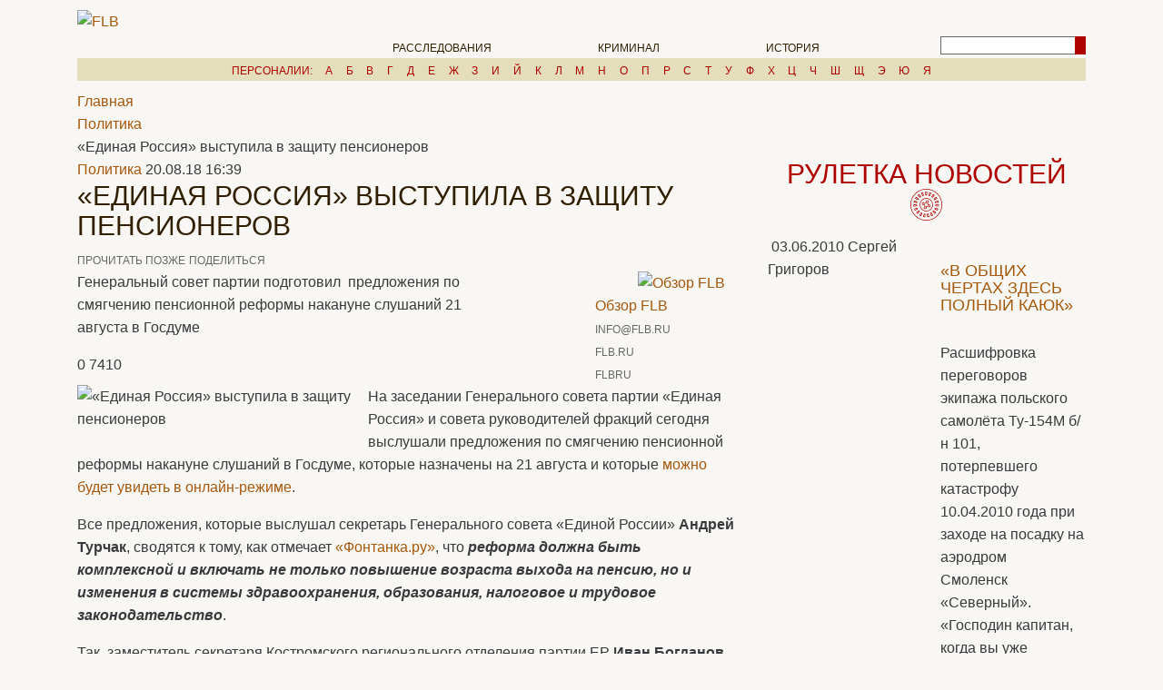

--- FILE ---
content_type: text/html; charset=UTF-8
request_url: https://flb.ru/6/2646.html
body_size: 32042
content:
<!DOCTYPE html>
<html>


<head>
	<meta http-equiv="Content-Type" content="text/html; charset=UTF-8" />
<meta name="robots" content="index, follow" />
<meta name="description" content="Генеральный совет партии подготовил&nbsp;&nbsp;предложения по смягчению пенсионной реформы накануне слушаний 21 августа в Госдуме" />
<link href="/bitrix/js/main/core/css/core.min.css?15671016082854" type="text/css" rel="stylesheet" />

<script type="text/javascript" data-skip-moving="true">(function(w, d, n) {var cl = "bx-core";var ht = d.documentElement;var htc = ht ? ht.className : undefined;if (htc === undefined || htc.indexOf(cl) !== -1){return;}var ua = n.userAgent;if (/(iPad;)|(iPhone;)/i.test(ua)){cl += " bx-ios";}else if (/Android/i.test(ua)){cl += " bx-android";}cl += (/(ipad|iphone|android|mobile|touch)/i.test(ua) ? " bx-touch" : " bx-no-touch");cl += w.devicePixelRatio && w.devicePixelRatio >= 2? " bx-retina": " bx-no-retina";var ieVersion = -1;if (/AppleWebKit/.test(ua)){cl += " bx-chrome";}else if ((ieVersion = getIeVersion()) > 0){cl += " bx-ie bx-ie" + ieVersion;if (ieVersion > 7 && ieVersion < 10 && !isDoctype()){cl += " bx-quirks";}}else if (/Opera/.test(ua)){cl += " bx-opera";}else if (/Gecko/.test(ua)){cl += " bx-firefox";}if (/Macintosh/i.test(ua)){cl += " bx-mac";}ht.className = htc ? htc + " " + cl : cl;function isDoctype(){if (d.compatMode){return d.compatMode == "CSS1Compat";}return d.documentElement && d.documentElement.clientHeight;}function getIeVersion(){if (/Opera/i.test(ua) || /Webkit/i.test(ua) || /Firefox/i.test(ua) || /Chrome/i.test(ua)){return -1;}var rv = -1;if (!!(w.MSStream) && !(w.ActiveXObject) && ("ActiveXObject" in w)){rv = 11;}else if (!!d.documentMode && d.documentMode >= 10){rv = 10;}else if (!!d.documentMode && d.documentMode >= 9){rv = 9;}else if (d.attachEvent && !/Opera/.test(ua)){rv = 8;}if (rv == -1 || rv == 8){var re;if (n.appName == "Microsoft Internet Explorer"){re = new RegExp("MSIE ([0-9]+[\.0-9]*)");if (re.exec(ua) != null){rv = parseFloat(RegExp.$1);}}else if (n.appName == "Netscape"){rv = 11;re = new RegExp("Trident/.*rv:([0-9]+[\.0-9]*)");if (re.exec(ua) != null){rv = parseFloat(RegExp.$1);}}}return rv;}})(window, document, navigator);</script>


<link href="/bitrix/cache/css/s1/flb_template/page_912078a5637850b03956cd82ab26042f/page_912078a5637850b03956cd82ab26042f_v1.css?17530090031192" type="text/css"  rel="stylesheet" />
<link href="/bitrix/cache/css/s1/flb_template/template_81fa339c592bb6f7e48c4354124d9f20/template_81fa339c592bb6f7e48c4354124d9f20_v1.css?17530090037496" type="text/css"  data-template-style="true" rel="stylesheet" />







<meta property="og:url" content="https://flb.ru/6/2646.html" />
<meta property="og:title" content="«Единая Россия» выступила в защиту пенсионеров" />
<meta property="og:description" content="Генеральный совет партии подготовил&nbsp;&nbsp;предложения по смягчению пенсионной реформы накануне слушаний 21 августа в Госдуме" />
<meta property="og:image" content="https://flb.ru/upload/iblock/f66/f66bfc4462c06f7baf51a2e7fdd9fab9.jpg" />
<link rel="image_src" href="https://flb.ru/upload/iblock/f66/f66bfc4462c06f7baf51a2e7fdd9fab9.jpg" />



		<title>«Единая Россия» выступила в защиту пенсионеров</title>
	<meta name="description" content="«Единая Россия» выступила в защиту пенсионеров. Генеральный совет партии подготовил&nbsp;&nbsp;предложения по смягчению пенсионной реформы накануне слушаний 21 августа в Госдуме" />

	<meta http-equiv="X-UA-Compatible" content="IE=edge">
	<meta name="viewport" content="width=device-width, initial-scale=1, maximum-scale=3, user-scalable=yes">

	<meta name="theme-color" content="#000">
	<meta name="msapplication-navbutton-color" content="#000">
	<meta name="apple-mobile-web-app-status-bar-style" content="#000">
	<meta name="yandex-verification" content="50a9745ff4879d65" />
	<!-- Template Basic Images Start -->

	<link rel="canonical" href="https://flb.ru/6/2646.html"/>
	
	<link rel="shortcut icon" href="/bitrix/templates/flb_template/img/favicon/favicon.ico" type="image/x-icon">
	<link rel="apple-touch-icon" href="/bitrix/templates/flb_template/img/favicon/apple-touch-icon.png">
	<link rel="apple-touch-icon" sizes="72x72" href="/bitrix/templates/flb_template/img/favicon/apple-touch-icon-72x72.png">
	<link rel="apple-touch-icon" sizes="114x114" href="/bitrix/templates/flb_template/img/favicon/apple-touch-icon-114x114.png">
	<!-- Template Basic Images End -->
	<!-- style>.preloader{position: fixed;top:0;left:0;background-color:#e5debc;z-index: 1000;width:100%;height:100%;background-image:url(/bitrix/templates/flb_template/img/preloader.gif);background-repeat:no-repeat;background-position:center;background-size: 150px}</style -->
	<!-- Bootstrap (latest) Grid Styles Only -->
	<style>html {font-family: sans-serif;-ms-text-size-adjust: 100%;-webkit-text-size-adjust: 100%;}body {margin: 0;}article, aside, details, figcaption, figure, footer, header, main, menu, nav, section, summary {display: block;}audio, canvas, progress, video {display: inline-block;}audio:not([controls]) {display: none;height: 0;}progress {vertical-align: baseline;}template, [hidden] {display: none;}a {background-color: transparent;}a:active, a:hover {outline-width: 0;}abbr[title] {border-bottom: none;text-decoration: underline;text-decoration: underline dotted;}b, strong {font-weight: inherit;}b, strong {font-weight: bolder;}dfn {font-style: italic;}h1 {font-size: 2em;margin: 0.67em 0;}mark {background-color: #ff0;color: #000;}small {font-size: 80%;}sub, sup {font-size: 75%;line-height: 0;position: relative;vertical-align: baseline;}sub {bottom: -0.25em;}sup {top: -0.5em;}img {border-style: none;}svg:not(:root) {overflow: hidden;}code, kbd, pre, samp {font-family: monospace, monospace;font-size: 1em;}figure {margin: 1em 40px;}hr {-webkit-box-sizing: content-box;box-sizing: content-box;height: 0;overflow: visible;}button, input, select, textarea {font: inherit;}optgroup {font-weight: bold;}button, input, select {overflow: visible;}button, input, select, textarea {margin: 0;}button, select {text-transform: none;}button, [type="button"], [type="reset"], [type="submit"] {cursor: pointer;}[disabled] {cursor: default;}button, html [type="button"], [type="reset"], [type="submit"] {-webkit-appearance: button;}button::-moz-focus-inner, input::-moz-focus-inner {border: 0;padding: 0;}button:-moz-focusring, input:-moz-focusring {outline: 1px dotted ButtonText;}fieldset {border: 1px solid #c0c0c0;margin: 0 2px;padding: 0.35em 0.625em 0.75em;}legend {-webkit-box-sizing: border-box;box-sizing: border-box;color: inherit;display: table;max-width: 100%;padding: 0;white-space: normal;}textarea {overflow: auto;}[type="checkbox"], [type="radio"] {-webkit-box-sizing: border-box;box-sizing: border-box;padding: 0;}[type="number"]::-webkit-inner-spin-button, [type="number"]::-webkit-outer-spin-button {height: auto;}[type="search"] {-webkit-appearance: textfield;}[type="search"]::-webkit-search-cancel-button, [type="search"]::-webkit-search-decoration {-webkit-appearance: none;}@media print {* {text-shadow: none !important;-webkit-box-shadow: none !important;box-shadow: none !important;}*::before, *::after, *::first-letter, *::first-line {text-shadow: none !important;-webkit-box-shadow: none !important;box-shadow: none !important;}a {text-decoration: underline;}a:visited {text-decoration: underline;}abbr[title]::after {content: " (" attr(title) ")";}pre, blockquote {border: 1px solid #999;page-break-inside: avoid;}thead {display: table-header-group;}tr, img {page-break-inside: avoid;}p, h2, h3 {orphans: 3;widows: 3;}h2, h3 {page-break-after: avoid;}.navbar {display: none;}.btn > .caret, .dropup > .btn > .caret {border-top-color: #000 !important;}.tag {border: 1px solid #000;}.table {border-collapse: collapse !important;}.table td, .table th {background-color: #fff !important;}.table-bordered th, .table-bordered td {border: 1px solid #ddd !important;}}html {-webkit-box-sizing: border-box;box-sizing: border-box;}* {-webkit-box-sizing: inherit;box-sizing: inherit;}*::before, *::after {-webkit-box-sizing: inherit;box-sizing: inherit;}@-ms-viewport {width:device-width;}html {font-size: 16px;-ms-overflow-style: scrollbar;-webkit-tap-highlight-color: transparent;}body {font-family: -apple-system, BlinkMacSystemFont, "Segoe UI", Roboto, "Helvetica Neue", Arial, sans-serif;font-size: 1rem;line-height: 1.5;color: #373a3c;background-color: #fff;}[tabindex="-1"]:focus {outline: none !important;}h1, h2, h3, h4, h5, h6 {margin-top: 0;margin-bottom: .5rem;}p {margin-top: 0;margin-bottom: 1rem;}abbr[title], abbr[data-original-title] {cursor: help;border-bottom: 1px dotted #818a91;}address {margin-bottom: 1rem;font-style: normal;line-height: inherit;}ol, ul, dl {margin-top: 0;margin-bottom: 1rem;}ol ol, ul ul, ol ul, ul ol {margin-bottom: 0;}dt {font-weight: bold;}dd {margin-bottom: .5rem;margin-left: 0;}blockquote {margin: 0 0 1rem;}a {color: #0275d8;text-decoration: none;}a:focus, a:hover {color: #014c8c;text-decoration: underline;}a:focus {outline: 5px auto -webkit-focus-ring-color;outline-offset: -2px;}a:not([href]):not([tabindex]) {color: inherit;text-decoration: none;}a:not([href]):not([tabindex]):focus, a:not([href]):not([tabindex]):hover {color: inherit;text-decoration: none;}a:not([href]):not([tabindex]):focus {outline: none;}pre {margin-top: 0;margin-bottom: 1rem;overflow: auto;}figure {margin: 0 0 1rem;}img {vertical-align: middle;}[role="button"] {cursor: pointer;}a, area, button, [role="button"], input, label, select, summary, textarea {-ms-touch-action: manipulation;touch-action: manipulation;}table {border-collapse: collapse;background-color: transparent;}caption {padding-top: 0.75rem;padding-bottom: 0.75rem;color: #818a91;text-align: left;caption-side: bottom;}th {text-align: left;}label {display: inline-block;margin-bottom: .5rem;}button:focus {outline: 1px dotted;outline: 5px auto -webkit-focus-ring-color;}input, button, select, textarea {margin: 0;line-height: inherit;border-radius: 0;}input[type="radio"]:disabled, input[type="checkbox"]:disabled {cursor: not-allowed;}input[type="date"], input[type="time"], input[type="datetime-local"], input[type="month"] {-webkit-appearance: listbox;}textarea {resize: vertical;}fieldset {min-width: 0;padding: 0;margin: 0;border: 0;}legend {display: block;width: 100%;padding: 0;margin-bottom: .5rem;font-size: 1.5rem;line-height: inherit;}input[type="search"] {-webkit-appearance: none;}output {display: inline-block;}[hidden] {display: none !important;}h1, h2, h3, h4, h5, h6, .h1, .h2, .h3, .h4, .h5, .h6 {margin-bottom: 0.5rem;font-family: inherit;font-weight: 500;line-height: 1.1;color: inherit;}.container, .container-fluid {margin-left: auto;margin-right: auto;padding-left: 15px;padding-right: 15px;}.container::after, .container-fluid::after {content: "";display: table;clear: both;}@media (min-width: 544px) {.container {max-width: 576px;}}@media (min-width: 768px) {.container {max-width: 720px;}}@media (min-width: 992px) {.container {max-width: 940px;}}@media (min-width: 1200px) {.container {max-width: 1140px;}}.row {margin-left: -15px;margin-right: -15px;}.row::after {content: "";display: table;clear: both;}.col-xs-1, .col-xs-2, .col-xs-3, .col-xs-4, .col-xs-5, .col-xs-6, .col-xs-7, .col-xs-8, .col-xs-9, .col-xs-10, .col-xs-11, .col-xs-12, .col-sm-1, .col-sm-2, .col-sm-3, .col-sm-4, .col-sm-5, .col-sm-6, .col-sm-7, .col-sm-8, .col-sm-9, .col-sm-10, .col-sm-11, .col-sm-12, .col-md-1, .col-md-2, .col-md-3, .col-md-4, .col-md-5, .col-md-6, .col-md-7, .col-md-8, .col-md-9, .col-md-10, .col-md-11, .col-md-12, .col-lg-1, .col-lg-2, .col-lg-3, .col-lg-4, .col-lg-5, .col-lg-6, .col-lg-7, .col-lg-8, .col-lg-9, .col-lg-10, .col-lg-11, .col-lg-12, .col-xl-1, .col-xl-2, .col-xl-3, .col-xl-4, .col-xl-5, .col-xl-6, .col-xl-7, .col-xl-8, .col-xl-9, .col-xl-10, .col-xl-11, .col-xl-12 {position: relative;min-height: 1px;padding-right: 15px;padding-left: 15px;}.col-xs-1 {float: left;width: 8.33333%;}.col-xs-2 {float: left;width: 16.66667%;}.col-xs-3 {float: left;width: 25%;}.col-xs-4 {float: left;width: 33.33333%;}.col-xs-5 {float: left;width: 41.66667%;}.col-xs-6 {float: left;width: 50%;}.col-xs-7 {float: left;width: 58.33333%;}.col-xs-8 {float: left;width: 66.66667%;}.col-xs-9 {float: left;width: 75%;}.col-xs-10 {float: left;width: 83.33333%;}.col-xs-11 {float: left;width: 91.66667%;}.col-xs-12 {float: left;width: 100%;}.pull-xs-0 {right: auto;}.pull-xs-1 {right: 8.33333%;}.pull-xs-2 {right: 16.66667%;}.pull-xs-3 {right: 25%;}.pull-xs-4 {right: 33.33333%;}.pull-xs-5 {right: 41.66667%;}.pull-xs-6 {right: 50%;}.pull-xs-7 {right: 58.33333%;}.pull-xs-8 {right: 66.66667%;}.pull-xs-9 {right: 75%;}.pull-xs-10 {right: 83.33333%;}.pull-xs-11 {right: 91.66667%;}.pull-xs-12 {right: 100%;}.push-xs-0 {left: auto;}.push-xs-1 {left: 8.33333%;}.push-xs-2 {left: 16.66667%;}.push-xs-3 {left: 25%;}.push-xs-4 {left: 33.33333%;}.push-xs-5 {left: 41.66667%;}.push-xs-6 {left: 50%;}.push-xs-7 {left: 58.33333%;}.push-xs-8 {left: 66.66667%;}.push-xs-9 {left: 75%;}.push-xs-10 {left: 83.33333%;}.push-xs-11 {left: 91.66667%;}.push-xs-12 {left: 100%;}.offset-xs-1 {margin-left: 8.33333%;}.offset-xs-2 {margin-left: 16.66667%;}.offset-xs-3 {margin-left: 25%;}.offset-xs-4 {margin-left: 33.33333%;}.offset-xs-5 {margin-left: 41.66667%;}.offset-xs-6 {margin-left: 50%;}.offset-xs-7 {margin-left: 58.33333%;}.offset-xs-8 {margin-left: 66.66667%;}.offset-xs-9 {margin-left: 75%;}.offset-xs-10 {margin-left: 83.33333%;}.offset-xs-11 {margin-left: 91.66667%;}@media (min-width: 544px) {.col-sm-1 {float: left;width: 8.33333%;}.col-sm-2 {float: left;width: 16.66667%;}.col-sm-3 {float: left;width: 25%;}.col-sm-4 {float: left;width: 33.33333%;}.col-sm-5 {float: left;width: 41.66667%;}.col-sm-6 {float: left;width: 50%;}.col-sm-7 {float: left;width: 58.33333%;}.col-sm-8 {float: left;width: 66.66667%;}.col-sm-9 {float: left;width: 75%;}.col-sm-10 {float: left;width: 83.33333%;}.col-sm-11 {float: left;width: 91.66667%;}.col-sm-12 {float: left;width: 100%;}.pull-sm-0 {right: auto;}.pull-sm-1 {right: 8.33333%;}.pull-sm-2 {right: 16.66667%;}.pull-sm-3 {right: 25%;}.pull-sm-4 {right: 33.33333%;}.pull-sm-5 {right: 41.66667%;}.pull-sm-6 {right: 50%;}.pull-sm-7 {right: 58.33333%;}.pull-sm-8 {right: 66.66667%;}.pull-sm-9 {right: 75%;}.pull-sm-10 {right: 83.33333%;}.pull-sm-11 {right: 91.66667%;}.pull-sm-12 {right: 100%;}.push-sm-0 {left: auto;}.push-sm-1 {left: 8.33333%;}.push-sm-2 {left: 16.66667%;}.push-sm-3 {left: 25%;}.push-sm-4 {left: 33.33333%;}.push-sm-5 {left: 41.66667%;}.push-sm-6 {left: 50%;}.push-sm-7 {left: 58.33333%;}.push-sm-8 {left: 66.66667%;}.push-sm-9 {left: 75%;}.push-sm-10 {left: 83.33333%;}.push-sm-11 {left: 91.66667%;}.push-sm-12 {left: 100%;}.offset-sm-0 {margin-left: 0%;}.offset-sm-1 {margin-left: 8.33333%;}.offset-sm-2 {margin-left: 16.66667%;}.offset-sm-3 {margin-left: 25%;}.offset-sm-4 {margin-left: 33.33333%;}.offset-sm-5 {margin-left: 41.66667%;}.offset-sm-6 {margin-left: 50%;}.offset-sm-7 {margin-left: 58.33333%;}.offset-sm-8 {margin-left: 66.66667%;}.offset-sm-9 {margin-left: 75%;}.offset-sm-10 {margin-left: 83.33333%;}.offset-sm-11 {margin-left: 91.66667%;}}@media (min-width: 768px) {.col-md-1 {float: left;width: 8.33333%;}.col-md-2 {float: left;width: 16.66667%;}.col-md-3 {float: left;width: 25%;}.col-md-4 {float: left;width: 33.33333%;}.col-md-5 {float: left;width: 41.66667%;}.col-md-6 {float: left;width: 50%;}.col-md-7 {float: left;width: 58.33333%;}.col-md-8 {float: left;width: 66.66667%;}.col-md-9 {float: left;width: 75%;}.col-md-10 {float: left;width: 83.33333%;}.col-md-11 {float: left;width: 91.66667%;}.col-md-12 {float: left;width: 100%;}.pull-md-0 {right: auto;}.pull-md-1 {right: 8.33333%;}.pull-md-2 {right: 16.66667%;}.pull-md-3 {right: 25%;}.pull-md-4 {right: 33.33333%;}.pull-md-5 {right: 41.66667%;}.pull-md-6 {right: 50%;}.pull-md-7 {right: 58.33333%;}.pull-md-8 {right: 66.66667%;}.pull-md-9 {right: 75%;}.pull-md-10 {right: 83.33333%;}.pull-md-11 {right: 91.66667%;}.pull-md-12 {right: 100%;}.push-md-0 {left: auto;}.push-md-1 {left: 8.33333%;}.push-md-2 {left: 16.66667%;}.push-md-3 {left: 25%;}.push-md-4 {left: 33.33333%;}.push-md-5 {left: 41.66667%;}.push-md-6 {left: 50%;}.push-md-7 {left: 58.33333%;}.push-md-8 {left: 66.66667%;}.push-md-9 {left: 75%;}.push-md-10 {left: 83.33333%;}.push-md-11 {left: 91.66667%;}.push-md-12 {left: 100%;}.offset-md-0 {margin-left: 0%;}.offset-md-1 {margin-left: 8.33333%;}.offset-md-2 {margin-left: 16.66667%;}.offset-md-3 {margin-left: 25%;}.offset-md-4 {margin-left: 33.33333%;}.offset-md-5 {margin-left: 41.66667%;}.offset-md-6 {margin-left: 50%;}.offset-md-7 {margin-left: 58.33333%;}.offset-md-8 {margin-left: 66.66667%;}.offset-md-9 {margin-left: 75%;}.offset-md-10 {margin-left: 83.33333%;}.offset-md-11 {margin-left: 91.66667%;}}@media (min-width: 992px) {.col-lg-1 {float: left;width: 8.33333%;}.col-lg-2 {float: left;width: 16.66667%;}.col-lg-3 {float: left;width: 25%;}.col-lg-4 {float: left;width: 33.33333%;}.col-lg-5 {float: left;width: 41.66667%;}.col-lg-6 {float: left;width: 50%;}.col-lg-7 {float: left;width: 58.33333%;}.col-lg-8 {float: left;width: 66.66667%;}.col-lg-9 {float: left;width: 75%;}.col-lg-10 {float: left;width: 83.33333%;}.col-lg-11 {float: left;width: 91.66667%;}.col-lg-12 {float: left;width: 100%;}.pull-lg-0 {right: auto;}.pull-lg-1 {right: 8.33333%;}.pull-lg-2 {right: 16.66667%;}.pull-lg-3 {right: 25%;}.pull-lg-4 {right: 33.33333%;}.pull-lg-5 {right: 41.66667%;}.pull-lg-6 {right: 50%;}.pull-lg-7 {right: 58.33333%;}.pull-lg-8 {right: 66.66667%;}.pull-lg-9 {right: 75%;}.pull-lg-10 {right: 83.33333%;}.pull-lg-11 {right: 91.66667%;}.pull-lg-12 {right: 100%;}.push-lg-0 {left: auto;}.push-lg-1 {left: 8.33333%;}.push-lg-2 {left: 16.66667%;}.push-lg-3 {left: 25%;}.push-lg-4 {left: 33.33333%;}.push-lg-5 {left: 41.66667%;}.push-lg-6 {left: 50%;}.push-lg-7 {left: 58.33333%;}.push-lg-8 {left: 66.66667%;}.push-lg-9 {left: 75%;}.push-lg-10 {left: 83.33333%;}.push-lg-11 {left: 91.66667%;}.push-lg-12 {left: 100%;}.offset-lg-0 {margin-left: 0%;}.offset-lg-1 {margin-left: 8.33333%;}.offset-lg-2 {margin-left: 16.66667%;}.offset-lg-3 {margin-left: 25%;}.offset-lg-4 {margin-left: 33.33333%;}.offset-lg-5 {margin-left: 41.66667%;}.offset-lg-6 {margin-left: 50%;}.offset-lg-7 {margin-left: 58.33333%;}.offset-lg-8 {margin-left: 66.66667%;}.offset-lg-9 {margin-left: 75%;}.offset-lg-10 {margin-left: 83.33333%;}.offset-lg-11 {margin-left: 91.66667%;}}@media (min-width: 1200px) {.col-xl-1 {float: left;width: 8.33333%;}.col-xl-2 {float: left;width: 16.66667%;}.col-xl-3 {float: left;width: 25%;}.col-xl-4 {float: left;width: 33.33333%;}.col-xl-5 {float: left;width: 41.66667%;}.col-xl-6 {float: left;width: 50%;}.col-xl-7 {float: left;width: 58.33333%;}.col-xl-8 {float: left;width: 66.66667%;}.col-xl-9 {float: left;width: 75%;}.col-xl-10 {float: left;width: 83.33333%;}.col-xl-11 {float: left;width: 91.66667%;}.col-xl-12 {float: left;width: 100%;}.pull-xl-0 {right: auto;}.pull-xl-1 {right: 8.33333%;}.pull-xl-2 {right: 16.66667%;}.pull-xl-3 {right: 25%;}.pull-xl-4 {right: 33.33333%;}.pull-xl-5 {right: 41.66667%;}.pull-xl-6 {right: 50%;}.pull-xl-7 {right: 58.33333%;}.pull-xl-8 {right: 66.66667%;}.pull-xl-9 {right: 75%;}.pull-xl-10 {right: 83.33333%;}.pull-xl-11 {right: 91.66667%;}.pull-xl-12 {right: 100%;}.push-xl-0 {left: auto;}.push-xl-1 {left: 8.33333%;}.push-xl-2 {left: 16.66667%;}.push-xl-3 {left: 25%;}.push-xl-4 {left: 33.33333%;}.push-xl-5 {left: 41.66667%;}.push-xl-6 {left: 50%;}.push-xl-7 {left: 58.33333%;}.push-xl-8 {left: 66.66667%;}.push-xl-9 {left: 75%;}.push-xl-10 {left: 83.33333%;}.push-xl-11 {left: 91.66667%;}.push-xl-12 {left: 100%;}.offset-xl-0 {margin-left: 0%;}.offset-xl-1 {margin-left: 8.33333%;}.offset-xl-2 {margin-left: 16.66667%;}.offset-xl-3 {margin-left: 25%;}.offset-xl-4 {margin-left: 33.33333%;}.offset-xl-5 {margin-left: 41.66667%;}.offset-xl-6 {margin-left: 50%;}.offset-xl-7 {margin-left: 58.33333%;}.offset-xl-8 {margin-left: 66.66667%;}.offset-xl-9 {margin-left: 75%;}.offset-xl-10 {margin-left: 83.33333%;}.offset-xl-11 {margin-left: 91.66667%;}}@media(max-width: 543px) {.hidden-xs {display: none!important;}}@media(max-width: 767px) and (min-width: 544px){.hidden-sm {display: none!important;}}@media(max-width: 991px) and (min-width: 768px) {.hidden-md {display: none!important;}}@media (max-width: 1199px) and (min-width: 992px) {.hidden-lg {display: none!important;}}@media (min-width: 1200px) {.hidden-xl{display: none!important;}}</style>

	<!-- Header CSS (first screen styles from header.min.css) - inserted in the build of the project -->
	<style>a,a:visited,h1{color:#301f00}::-webkit-input-placeholder{color:#666;opacity:1}:-moz-placeholder{color:#666;opacity:1}::-moz-placeholder{color:#666;opacity:1}:-ms-input-placeholder{color:#666;opacity:1}body input:focus:required:invalid,body input:required:valid,body textarea:focus:required:invalid,body textarea:required:valid{color:#666}body{font-size:16px;min-width:320px;position:relative;line-height:1.6;font-family:NewJournalRegular,sans-serif;background-color:#f9f7f3;overflow-x:hidden}h1,h2{font-size:1.875rem}h1,h2,h3{font-family:NewJournalBold,sans-serif;text-transform:uppercase}h2{color:#af0000;text-align:center;margin-bottom:10px}h3{font-size:1.125rem;margin:30px 0}.gray-link,header{font-family:RobotoRegular,sans-serif}ul{list-style-type:none;margin:0;padding:0}a,a:focus,a:hover,a:visited{outline:0!important;text-decoration:none;color:#a5570b}a,a:visited{-webkit-transition:all .5s ease;transition:all .5s ease}a:focus,a:hover{color:#af0000}.soc-links{font-size:1.25rem}.soc-links a{color:#666;margin-right:3%}.soc-links a:last-child{margin-right:0}.soc-links a:hover{color:#af0000}.gray-link{color:#666!important;text-transform:uppercase;font-size:.75rem}.gray-link:hover{color:#af0000!important}.serch-wrapper{margin-top:-6px}.search-block{position:relative;height:20px}.search-block button{position:absolute;top:4px;right:0;background-color:#af0000;border:none;height:100%;font-size:.75rem;outline:0}.search-block button .fa{color:#fff}.search-block input{width:100%;text-indent:5px;height:20px;font-size:.75rem;color:#9b9b9b;outline:0;padding-right:25px;border:1px solid #666}.clearfix{clear:both}header img{width:100%}header .top-line{text-align:center;}header .top-line img{margin-top:10px;width:auto;max-width:100%;}header .header-links{padding:10px 0}header .main-menu{padding-top:29px;text-align:center}header .main-menu li{display:inline-block;text-transform:uppercase;margin-right:17%}header .main-menu li:last-child{margin-right:0}header .main-menu li a{color:#301f00;text-decoration:none;font-size:.75rem;text-transform:uppercase}header .main-menu li .fa-home,header .second-top-menu .open-menu{font-size:1.5rem}header .main-menu li a.active,header .main-menu li a:hover{color:#af0000}header .second-top-menu{text-align:right;position:relative;padding-top:22px}header .second-top-menu .close-menu-btn{position:absolute;top:3px;right:10px;font-size:1.5rem;color:#af0000}header .second-top-menu ul{display:none;background-color:#e5debc;position:absolute;width:298px;top:20px;right:0;text-align:left;padding:15px 15px 80px;z-index:100}header .personals a,header .personals span{display:inline-block;font-size:.75rem;text-transform:uppercase}header .second-top-menu ul a{color:#310f00;font-size:.75rem;text-decoration:none;text-transform:uppercase}header .second-top-menu ul a:hover,header .second-top-menu ul h3{color:#af0000}header .personals{padding:0 15px;background-color:#e5debc;text-align:center;margin-bottom:10px}header .personals span{color:#af0000;margin-right:10px}header .personals a{color:#af0000;margin-right:1%}header .personals a:last-child{margin-right:0}header .personals a:hover{color:#fff}</style>

	<link rel="stylesheet" href="/bitrix/templates/flb_template/css/fonts.min.css">
	<link rel="stylesheet" href="/bitrix/templates/flb_template/css/main.min.css">

	<link rel="manifest" href="/manifest.json">

	 <!--  https://cdn.onesignal.com/sdks/OneSignalSDK.js -->
		<!-- script async src="https://yastatic.net/share2/share.js"></script -->
</head>
<body>
<!--LiveInternet counter--><!--/LiveInternet-->

<!-- Yandex.Metrika counter -->  <!-- /Yandex.Metrika counter -->

<!--<div class="preloader">-->
<!---->
<!--</div>-->
<header>
  <div class="container">
    <div class="top-line">
        		</div>
    <div class="row">
      <div class="header-links">
        <div class="col-md-1 col-sm-2 col-xs-3">
          <div class="logo">
            <a href="/"><img src="/bitrix/templates/flb_template/img/logo.png" alt="FLB"></a>
          </div>
        </div>
        <div class="col-lg-2 push-lg-9 col-md-3 push-md-8 offset-md-0 col-sm-4 offset-sm-6 col-xs-6 offset-xs-3">
          <div class="serch-wrapper">
            <noindex>
<div class="soc-links">
 <a href="https://dzen.ru/flb.ru" target="_blank"><i class="fa fa-hacker-news" aria-hidden="true"></i></a> <a href="https://vk.com/flbru" target="_blank"><i class="fa fa-vk" aria-hidden="true"></i></a> <a href="https://ok.ru/group/52682532323464" target="_blank"><i class="fa fa-odnoklassniki" aria-hidden="true"></i></a> <a href="https://twitter.com/flbru"target="_blank"><i class="fa fa-twitter" aria-hidden="true"></i></a> <a href="https://freelancebureau.livejournal.com/" target="_blank"><i class="fa fa-pencil" aria-hidden="true"></i></a> <a href="/rss/"><i class="fa fa-rss" aria-hidden="true"></i></a>
</div>
</noindex>            <div class="search-block">
            	
<form action="/search/index.php">
<IFRAME
	style="width:0px; height:0px; border: 0px;"
	src="javascript:''"
	name="qplSKIW_div_frame"
	id="qplSKIW_div_frame"
></IFRAME><input
			size="15"
		name="q"
	id="qplSKIW"
	value=""
	class="search-suggest"
	type="text"
	autocomplete="off"
/><button><i class="fa fa-search" aria-hidden="true"></i></button>
<!-- <input name="s" type="submit" value="Поиск" /> -->

</form>
            </div>
          </div>
        </div>
        <div class="col-lg-8 pull-lg-2 offset-lg-1 col-md-8 offset-md-0 pull-md-3 col-xs-12">
          <div class="row">
            <div class="col-md-11 col-xs-10">
              <!--'start_frame_cache_LkGdQn'-->
<nav class="main-menu">
  <ul>
    <li><a href="/"><i class="fa fa-home" aria-hidden="true"></i></a></li>
    									<li class="hidden-xs"><a href="/1/">Расследования</a></li>
							    									<li class="hidden-xs"><a href="/2/">Криминал</a></li>
							    									<li class="hidden-xs"><a href="/3/">История</a></li>
							    				    				    				    				    				    				      </ul>
</nav>

<!--'end_frame_cache_LkGdQn'-->            </div>
            <div class="col-md-1 col-xs-2">
              <!--'start_frame_cache_XEVOpk'-->
<nav class="second-top-menu">
  <a class="open-menu" href="#"><i class="fa fa-bars" aria-hidden="true"></i></a>
  <ul>
    <a class="close-menu-btn" href="#"><i class="fa fa-times" aria-hidden="true"></i></a>
    <h3>Все рубрики</h3>
    							<li><a href="/1/">Расследования</a></li>
				
									<li><a href="/2/">Криминал</a></li>
				
									<li><a href="/3/">История</a></li>
				
									<li><a href="/4/">Видео</a></li>
				
									<li><a href="/5/">Общество</a></li>
				
									<li><a href="/6/" class="active">Политика</a></li>
				
									<li><a href="/7/">Экономика</a></li>
				
									<li><a href="/85/">web-обзор</a></li>
				
		  </ul>
</nav>
<!--'end_frame_cache_XEVOpk'--> 
            </div>
          </div>
        </div>
      </div>
    </div>
    <div class="row">
      <div class="col-xs-12">
      	<!--'start_frame_cache_g8taYv'-->
<div class="personals">
  <span><a href="/personalities/">Персоналии:</a></span>
			<a href="/personalities/8/">А</a>
		
			<a href="/personalities/9/">Б</a>
		
			<a href="/personalities/10/">В</a>
		
			<a href="/personalities/11/">Г</a>
		
			<a href="/personalities/12/">Д</a>
		
			<a href="/personalities/13/">Е</a>
		
			<a href="/personalities/14/">Ж</a>
		
			<a href="/personalities/15/">З</a>
		
			<a href="/personalities/16/">И</a>
		
			<a href="/personalities/84/">Й</a>
		
			<a href="/personalities/17/">К</a>
		
			<a href="/personalities/18/">Л</a>
		
			<a href="/personalities/19/">М</a>
		
			<a href="/personalities/20/">Н</a>
		
			<a href="/personalities/21/">О</a>
		
			<a href="/personalities/22/">П</a>
		
			<a href="/personalities/23/">Р</a>
		
			<a href="/personalities/24/">С</a>
		
			<a href="/personalities/25/">Т</a>
		
			<a href="/personalities/26/">У</a>
		
			<a href="/personalities/27/">Ф</a>
		
			<a href="/personalities/28/">Х</a>
		
			<a href="/personalities/29/">Ц</a>
		
			<a href="/personalities/30/">Ч</a>
		
			<a href="/personalities/31/">Ш</a>
		
			<a href="/personalities/32/">Щ</a>
		
			<a href="/personalities/33/">Э</a>
		
			<a href="/personalities/34/">Ю</a>
		
			<a href="/personalities/35/">Я</a>
		
</div>
<!--'end_frame_cache_g8taYv'-->      </div>
    </div>
  </div>
</header>
<div class="container">
	
	<div class="row">
		<div class="col-xs-12" id="navigation">
					<link href="/bitrix/css/main/font-awesome.css?156710164028777" type="text/css" rel="stylesheet" />
<div class="bx-breadcrumb" itemprop="http://schema.org/breadcrumb" itemscope itemtype="http://schema.org/BreadcrumbList">
			<div class="bx-breadcrumb-item" id="bx_breadcrumb_0" itemprop="itemListElement" itemscope itemtype="http://schema.org/ListItem">
				
				<a href="/" title="Главная" itemprop="item">
					<span itemprop="name">Главная</span>
				</a>
				<meta itemprop="position" content="1" />
			</div>
			<div class="bx-breadcrumb-item" id="bx_breadcrumb_1" itemprop="itemListElement" itemscope itemtype="http://schema.org/ListItem">
				<i class="fa fa-angle-right"></i>
				<a href="/6/" title="Политика" itemprop="item">
					<span itemprop="name">Политика</span>
				</a>
				<meta itemprop="position" content="2" />
			</div>
			<div class="bx-breadcrumb-item">
				<i class="fa fa-angle-right"></i>
				<span>«Единая Россия» выступила в защиту пенсионеров</span>
			</div><div style="clear:both"></div></div>
				</div>
	</div>
    <div class="row">
        <div class="col-lg-8 col-md-7 col-xs-12">
		      <div class="main-content">

                                                                                                            





<div class="article-page-header sticky-page">
  <a class="rubric-link" href="/6/">Политика</a>
    <span class="news-data-time">20.08.18 16:39</span>
    <h1>«Единая Россия» выступила в защиту пенсионеров</h1>
  <div class="artocle-top-link">
  	<a class="read-later gray-link" href="#" onclick="return add_favorite(this);">
    <i class="fa fa-bookmark" aria-hidden="true"></i> Прочитать позже</a>
    <a class="share-link gray-link popup-modal"
			 href="#socNetShare"
			 data-el-id="2646"
			 data-title="«Единая Россия» выступила в защиту пенсионеров"
			 data-description="Генеральный совет партии подготовил&nbsp;&nbsp;предложения по смягчению пенсионной реформы накануне слушаний 21 августа в Госдуме"
			 data-image="flb.ru:443/upload/iblock/f66/f66bfc4462c06f7baf51a2e7fdd9fab9.jpg"
			 data-cur-url="http://flb.ru/6/2646.html">Поделиться <i class="fa fa-share-alt" aria-hidden="true"></i></a>

    <div class="clearfix"></div>
  </div>
  <div class="row">

    <div class="col-xl-3 offset-xl-1 push-lg-8 col-lg-3 offset-lg-1">
      <div class="row">
        <div class="author-block">
                        
            <div class="col-xl-9 offset-xl-3 col-lg-12 push-lg-0 col-sm-3 push-sm-9 col-xs-4 push-xs-8">
              <div class="author-photo">
                								<a href="/authors/49/288.html" target="_blank">
                	<img src="/upload/iblock/83c/83c5ecc94bcdceb5b8ded94989d7f19c.png" alt="Обзор FLB">
								</a>
              </div>
            </div>
            <div class="col-lg-12 col-md-6 offset-md-0 pull-md-0 pull-sm-3 offset-sm-1 col-xs-8 pull-xs-4">
              <div class="author-name">
								<a href="/authors/49/288.html" target="_blank">
                  Обзор FLB								</a>
              </div>

              <div class="author-contacts">
                                <a class="gray-link" href="mailto:info@flb.ru">info@flb.ru</a><br>
                                                      <a
												class="gray-link"
												href="https://www.facebook.com/flb.ru"
												target="_blank"
										>
												flb.ru <i class="fa fa-facebook" aria-hidden="true"></i>
										</a><br>
                                                        <a
												class="gray-link"
												href="https://twitter.com/flbru"
												target="_blank"
										>flbru <i class="fa fa-twitter" aria-hidden="true"></i>
										</a><br>
                                </div>
            </div>
                  </div>
      </div>
    </div>
    <div class="col-lg-8 col-xs-12 pull-lg-4">
      <p class="article-descr">
        Генеральный совет партии подготовил&nbsp;&nbsp;предложения по смягчению пенсионной реформы накануне слушаний 21 августа в Госдуме      </p>

      <div class="share-counter-block">
        <span><i class="fa fa-share-alt" aria-hidden="true"></i> 0</span>
        <span><i class="fa fa-eye" aria-hidden="true"></i> 7410</span>
        <span><i class="fa fa-commenting-o" aria-hidden="true"></i> <span></span></span>
      </div>
    </div>
  </div>
  <article>
    <img style="width: 320px;float:left;max-width:100%;padding-right: 15px;padding-bottom: 10px;" src="/upload/iblock/ade/adec3d9a307d3b6e3547b205de3d49a0.jpg" alt="«Единая Россия» выступила в защиту пенсионеров" title="«Единая Россия» выступила в защиту пенсионеров">
      <!DOCTYPE html PUBLIC "-//W3C//DTD HTML 4.0 Transitional//EN" "http://www.w3.org/TR/REC-html40/loose.dtd">
<html><body><p>
	 На заседании Генерального совета партии «Единая Россия» и совета руководителей фракций сегодня выслушали предложения по смягчению пенсионной реформы накануне слушаний в Госдуме, которые назначены на 21 августа и которые <a href="https://flb.ru/5/2645.html">можно будет увидеть в онлайн-режиме</a>.
</p>
<p>
	 Все предложения, которые выслушал секретарь Генерального совета «Единой России» <b>Андрей Турчак</b>, сводятся к тому, как отмечает <a href="https://www.fontanka.ru/2018/08/20/066/" rel="nofollow" target="_blank">«Фонтанка.ру»</a>, что <b><i>реформа должна быть комплексной и включать не только повышение возраста выхода на пенсию, но и изменения в системы здравоохранения, образования, налоговое и трудовое законодательство</i></b>.
</p>
<p>
	 Так, заместитель секретаря Костромского регионального отделения партии ЕР <b>Иван Богданов</b> <a href="https://ria.ru/society/20180820/1526857442.html" rel="nofollow" target="_blank">предложил </a>;рассмотреть <b><i>возможность предоставления людям предпенсионного возраста дополнительных оплачиваемых отпусков</i></b>.
</p>
<p>
	 «Необходимо обсудить возможность организовать дополнительные оплачиваемые отпуска людям предпенсионного возраста»,— сказал Богданов.
</p>
<p>
	 Также он <a href="https://ria.ru/society/20180820/1526858315.html" rel="nofollow" target="_blank"> предложил </a> рассмотреть возможность ввести в РФ ежегодную бесплатную диспансеризацию для людей предпенсионного возраста. Он подчеркнул, что диспансеризация является одним из важных механизмов трудовой реабилитации, восстановления трудовых активов.
</p>
<p>
	 В свою очередь замруководителя фракции «Единой России» в заксобрании Ставропольского края <b>Валентина Муравьева</b>  <a href="http://tass.ru/ekonomika/5472448" rel="nofollow" target="_blank">предложила</a> сохранить все существующие льготы и социальные выплаты в переходный период совершенствования пенсионной системы для людей 55-60 лет.
</p>
<p>
	 «В нашей стране существует система социальных льгот, которые получают люди после выхода на пенсию, наши жители очень просят, чтобы эти льготы сохранились. Причем очень важно, чтобы не изменился срок [предоставления льгот] с изменением пенсионного возраста на переходный период», - заявила Муравьева, являющаяся также председателем комитета по социальной политике и здравоохранению Думы Ставропольского края.
</p>
<p>
	 Она также обратила внимание на тему льгот при оплате услуг ЖКХ. «Мы знаем, что субсидиями могут пользоваться жители, у которых оплата коммунальных услуг превышает совокупный доход на 22%, это очень высокий процент, и самые незащищенные слои населения, в том числе пенсионеры, туда не попадают», - отметила парламентарий, попросив, чтобы «этот процент был депутатами Госдумы пересмотрен».
</p>
<p>
	 Муравьева <a href="https://ria.ru/society/20180820/1526864910.html" rel="nofollow" target="_blank">предлагает</a> также сократить стаж, дающий право выхода на досрочную пенсию, до 37 лет для женщин и до 42 лет для мужчин.
</p>
<p>
	 «Если люди даже в 20-21 начинают работать и 45 лет проработают, это уже будет не досрочный возраст. Поэтому участники обсуждения просят снизить эту цифру хотя бы на три года — до 37 лет и 42 соответственно», — сказала Муравьева.
</p>
<p>
	 Она уточнила, что в нынешнем проекте закона говорится, что досрочным может быть выход на пенсию для женщин, проработавших 40 лет, и мужчин, проработавших 45 лет.
</p>
<p>
	 Также в «Единой России» <a href="https://ria.ru/society/20180820/1526860917.html" rel="nofollow" target="_blank">предложили</a> выплачивать накопительные пенсии женщинам с 55 лет, а мужчинам — с 60 лет, с такой инициативой выступила председатель регионального координационного совета сторонников ЕР в Татарстане <b>Светлана Захарова</b>.
</p>
<p>
	 «Те граждане, которые попадают под изменение пенсионной системы, они накапливали эту часть пенсии. Может быть, мы рассмотрим разморозку и дать возможность людям, которые оказались в трудной жизненной ситуации, чтобы они могли — с 55-ти лет женщины, а с 60-ти лет мужчины — получать эту часть пенсии», — сказала Захарова.
</p>
<p>
	 В свою очередь секретарь Генерального совета «Единой России» Андрей Турчак в качестве меры по смягчению пенсионной реформы <a href="https://www.fontanka.ru/2018/08/20/069/" rel="nofollow" target="_blank">предложил</a> поддержать Пенсионный фонд средствами коррупционеров.
</p>
<p>
	 «Люди спрашивают на встречах, где миллиарды Захарченко, где миллиарды Слабикова? Все денежные средства, изъятые у коррупционеров и взяточников, направлялись напрямую в Пенсионный фонд», – заявил он 20 августа.
</p>
<p>
	 В добавок Турчак <a href="https://www.fontanka.ru/2018/08/20/071/" rel="nofollow" target="_blank">предложил</a> депутатам Госдумы и сенаторам стать ближе к народу и отказаться от всех пенсионных преференций.
</p>
<p>
	 «Депутаты Государственной думы и сенаторы внесут изменения в закон о статусе депутата и отменят все пенсионные преференции. Данная норма должна заработать с 1 января 2019 года. Депутаты Госдумы и сенаторы должны получать пенсию наравне со всеми гражданами», – сказал он.
</p>
<p>
 <a href="https://www.fontanka.ru/2018/08/20/066/" rel="nofollow" target="_blank">«Фонтанка.ру»</a> сделала подборку основных предложений, прозвучавших сегодня на заседании Генерального совета партии «Единая Россия», которые выглядят таким образом:
</p>
<p>
 <i>1. Запустить госпрограмму по санаторно-курортному лечению.</i>
</p>
<p>
 <i>2. Ежегодная (а не раз в три года) диспансеризация для предпенсионеров и увеличение числа оплачиваемых дней на эти цели.</i>
</p>
<p>
 <i>3. Сохранить действующие региональные социальные льготы для пенсионеров с 55 и 60 лет для женщин и мужчин.</i>
</p>
<p>
 <i>4. Снизить необходимый уровень совокупных доходов для получения льготы на ЖКХ.</i>
</p>
<p>
 <i>5. Запустить с 1 января норму о надбавке к пенсии на 25% для селян с 30-летним стажем (сейчас заморожена до 2020 года).</i>
</p>
<p>
 <i>6. Запустить федеральную программу по обучению и переобучению по высокооплачиваемым профессиям с гарантированным трудоустройством.</i>
</p>
<p>
 <i>7. Программа стимулирования работодателей — льгота по страховым взносам на работников предпенсионного возраста.</i>
</p>
<p>
 <i>8. Разрешить предпенсионерам обращаться в банки для продления сроков по ипотеке и кредитам.</i>
</p>
<p>
 <i>9. Сохранить все льготы и пенсионный возраст для представителей малых и коренных народов Севера.</i>
</p>
<p>
 <i>10. Сохранить пенсионный возраст для регионов Дальнего Востока, пока население не начнет прибавляться.</i>
</p>
<p>
 <i>11. Увеличить пособие по безработице для предпенсионеров.</i>
</p>
<p>
 <i>12. Дополнительный инструментарий для регуляторов по борьбе с серыми зарплатами.</i>
</p>
<p>
 <i>13. Сокращение максимального трудового стажа для досрочного выхода на пенсию — снизить до 37 для женщин и до 42 для мужчин.</i>
</p>
<p>
 <i>14. Федеральное софинансирование поддержки самозанятости на селе.</i>
</p>
<p>
 <i>15. Уход за пожилыми гражданами — создание дополнительных рабочих мест в этой сфере и увеличение компенсационной выплаты.</i>
</p>
<p>
 <i>16. Дополнительный оплачиваемый отпуск для граждан предпенсионного возраста.</i>
</p>
<p>
 <i>17. Получение средства накопительной пенсии из НПФ с 55 и 60 лет.</i>
</p>
<p>
	 В своем Решении, опубликованном по итогам заседания, Генеральный совет партии «Единая Россия» первым пунктом записал: <b><i>«Считать приоритетной задачей Партии «ЕДИНАЯ РОССИЯ» как партии конституционного большинства гарантировать незыблемость закреплённого Конституцией Российской Федерации (ст. 39) права на социальное обеспечение по возрасту, в случае болезни, инвалидности, потери кормильца, для воспитания детей и в иных случаях, установленных законом.</i></b>
</p>
<p>
 <b><i>Руководствуясь п.1 ст.7 Конституции Российской Федерации, Партии «ЕДИНАЯ РОССИЯ» нормативно обеспечить создание условий для ускоренного роста доходов пенсионеров, обеспечивая их достойную жизнь».</i></b>
</p>
<p>
</p>
<p>
	 Также в решении, текст которого имеется в распоряжении FLB.ru, отмечается, что Всероссийская политическая партия «ЕДИНАЯ РОССИЯ» продолжит работу по сбору предложений по вопросу совершенствования пенсионной системы Российской Федерации и защиты интересов граждан от потенциальных рисков, а контроль исполнения настоящего решения остается за Генеральным советом Партии «ЕДИНАЯ РОССИЯ».;
</p></body></html>
  </article>
  <div class="footer-article-block">
    <div class="row">
      <div class="col-lg-3 col-sm-6 col-xs-12">

        <div class="author-name">
          						<a href="/authors//authors/49/288.html" target="_blank">
          	  Обзор FLB						</a>
                  </div>
        <div class="author-contacts">
                      <a class="gray-link" href="mailto:info@flb.ru">info@flb.ru</a><br>
                                <a
								class="gray-link"
								href="https://www.facebook.com/flb.ru"
								target="_blank"
						>flb.ru <i class="fa fa-facebook" aria-hidden="true"></i>
						</a><br>
                                <a
								class="gray-link"
								href="https://twitter.com/flbru"
								target="_blank"
						>flbru <i class="fa fa-twitter" aria-hidden="true"></i>
						</a><br>
                  </div>
                <span class="news-data-time">20.08.18 16:39</span>
              </div>
      <div class="col-lg-4 offset-lg-5 col-sm-6 offset-md-0 col-xs-12">
				        <div class="hash-tags-block">
			
            				<a class="gray-link" href="/search/?tags=Пенсионная реформа">#Пенсионная реформа</a>
                 </div>
				     <div class="share-block">
      <a class="share-link gray-link popup-modal"
				 href="#socNetShare"
				 data-el-id="2646"
				 data-title="«Единая Россия» выступила в защиту пенсионеров"
				 data-description="Генеральный совет партии подготовил&nbsp;&nbsp;предложения по смягчению пенсионной реформы накануне слушаний 21 августа в Госдуме"
				 data-image="flb.ru:443/upload/iblock/f66/f66bfc4462c06f7baf51a2e7fdd9fab9.jpg"
				 data-cur-url="http://flb.ru/6/2646.html">Поделиться <i class="fa fa-share-alt" aria-hidden="true"></i></a>
      
    </div>
		    <div class="share-counter-block">
      <span><i class="fa fa-share-alt" aria-hidden="true"></i> 0</span>
      <span><i class="fa fa-eye" aria-hidden="true"></i> 7410</span>
      <span><i class="fa fa-commenting-o" aria-hidden="true"></i> <span></span></span>
    </div>
  </div>
</div>
</div>

<div class="more-on-topic">
	<h2>Ещё на эту тему</h2>
	<div class="row">
		<div class="col-lg-6">
			<div class="row">
				<div class="col-lg-6">
					<div class="second-news">
						<div class="news-block">
							<div class="row">
								<div class="col-lg-12 col-sm-6 col-xs-12">
									<div class="news-img">
										<a href="/7/2631.html">
											<img src="/upload/iblock/7d1/7d1a1588140f9f1677630478a37371af.jpg" alt="Минприроды нашло управу на мусор">
										</a>
									</div>
									<span class="news-data-time">14.08.2018 21:38:20</span>
									<span class="hash-tags">
                                                                												                        <a href="/search/?tags=Экология">#Экология</a>                        										                        												                        <a href="/search/?tags=Мусорная+реформа">#Мусорная реформа</a>                        										                </span>
								</div>
								<div class="col-lg-12 col-sm-6 col-xs-12">
									<a href="/7/2631.html">
										<h3>Минприроды нашло управу на мусор</h3>
									</a>
									<p class="news-text">До конца 2018 года в России официально будет создан единый координационный центр по управлению деятельность региональных операторов в сфере обращения с отходами</p>
								</div>
							</div>
							<div class="news-footer">
              <span class="author-news">
                                Обзор FLB                            </span>
								<span class="soc-share-links">
								<a class="popup-modal" href="#socNetShare"
									 data-el-id="2631"
									 data-title="Минприроды нашло управу на мусор"
									 data-description='До конца 2018 года в России официально будет создан единый координационный центр по управлению деятельность региональных операторов в сфере обращения с отходами'
									 data-image=''
									 data-cur-url="http://flb.ru/7/2631.html">
									<i class="fa fa-share-alt" aria-hidden="true"></i>
								</a>
							</span>
							</div>
							<div class="clearfix"></div>
						</div>
					</div>
				</div>
				<div class="col-lg-6">
					<div class="second-news">
						<div class="news-block">
							<div class="row">
								<div class="col-lg-12 col-sm-6 col-xs-12">
									<div class="news-img">
										<a href="/5/2525.html">
											<img src="/upload/iblock/66d/66d169a32c8ad2295ee08126791785b6.jpg" alt="77 регионов России за законопроект об изменениях в пенсионном законодательстве">
										</a>
									</div>
									<span class="news-data-time">16.07.2018 13:32:28</span>
									<span class="hash-tags">
                                                                                                      <a href="/search/?tags=Пенсионная+реформа">#Пенсионная реформа</a>											                                </span>
								</div>
								<div class="col-lg-12 col-sm-6 col-xs-12">
									<a href="/5/2525.html">
										<h3>77 регионов России за законопроект об изменениях в пенсионном законодательстве</h3>
									</a>
									<p class="news-text">Ярослав Нилов: В Госдуму на данный момент документы пришли из 77 регионов. Отрицательных отзывов в комитет не поступало</p>
								</div>
							</div>
							<div class="news-footer">
            <span class="author-news">
                                Обзор FLB                            </span>
								<span class="soc-share-links">
							<a class="popup-modal" href="#socNetShare"
								 data-el-id="2525"
								 data-title="77 регионов России за законопроект об изменениях в пенсионном законодательстве"
								 data-description='Ярослав Нилов: В Госдуму на данный момент документы пришли из 77 регионов. Отрицательных отзывов в комитет не поступало'
								 data-image=''
								 data-cur-url="http://flb.ru/5/2525.html">
								<i class="fa fa-share-alt" aria-hidden="true"></i>
							</a>
						</span>
							</div>
							<div class="clearfix"></div>
						</div>
					</div>
				</div>
			</div>
		</div>
		<div class="col-lg-6">
			<div class="third-news">
				<div class="news-block">
					<div class="row">
						<div class="col-xs-12">
							<div class="news-img">
							</div>
							<span class="news-data-time">20.07.2018 17:10:18</span>
							<span class="hash-tags">
                                        								                <a href="/search/?tags=Путин+В.В.">#Путин В.В.</a>								                            								                <a href="/search/?tags=Пенсионная+реформа">#Пенсионная реформа</a>								                    </span>
						</div>
						<div class="col-xs-12">
							<a href="/5/2544.html">
								<h3>Президент оценит все мнения о пенсионном возрасте</h3>
							</a>
							<p class="news-text">Президент России считает, что проигнорировав проблемы в пенсионной системе, власть «надует» граждан и обещал оценить все мнения, за исключением тех, кто пытается делать себе на этом рекламу.</p>
						</div>

					</div>
					<div class="news-footer">
      <span class="author-news">
                                Обзор FLB                            </span>
						<span class="soc-share-links">
				<a class="popup-modal" href="#socNetShare"
					 data-el-id="2544"
					 data-title="Президент оценит все мнения о пенсионном возрасте"
					 data-description='Президент России считает, что проигнорировав проблемы в пенсионной системе, власть «надует» граждан и обещал оценить все мнения, за исключением тех, кто пытается делать себе на этом рекламу.'
					 data-image=''
					 data-cur-url="http://flb.ru/5/2544.html">
					<i class="fa fa-share-alt" aria-hidden="true"></i>
				</a>
			</span>
					</div>
					<div class="clearfix"></div>
				</div>
			</div>
			<div class="third-news">
				<div class="news-block">
					<div class="row">
						<div class="col-xs-12">
							<div class="news-img">
							</div>
							<span class="news-data-time">05.07.2018 16:27:42</span>
							<span class="hash-tags">
                                                              <a href="/search/?tags=Пенсионная+реформа">#Пенсионная реформа</a>							                </span>
						</div>
						<div class="col-xs-12">
							<a href="/5/2459.html">
								<h3>Госдума не допустит ухудшения жизни пенсионеров</h3>
							</a>
							<p class="news-text">Председатель Госдумы Вячеслав Володин призвал к диалогу в решении пенсионной проблемы и заявил, что депутаты Госдумы не допустят снижения пенсий</p>
						</div>

					</div>
					<div class="news-footer">
    <span class="author-news">
                                Обзор FLB                            </span>
						<span class="soc-share-links">
			<a class="popup-modal" href="#socNetShare"
				 data-el-id="2459"
				 data-title="Госдума не допустит ухудшения жизни пенсионеров"
				 data-description='Председатель Госдумы Вячеслав Володин призвал к диалогу в решении пенсионной проблемы и заявил, что депутаты Госдумы не допустят снижения пенсий'
				 data-image=''
				 data-cur-url="http://flb.ru/5/2459.html">
				<i class="fa fa-share-alt" aria-hidden="true"></i>
			</a>
		</span>
					</div>
					<div class="clearfix"></div>
				</div>
			</div>
		</div>
	</div>
</div>
	    <div class="subscribe-block">
      <div class="row">
        <div class="col-lg-8 offset-lg-2 col-xs-10 offset-xs-1">
          <h3>Хотите первыми узнавать о самых громких событиях, скандалах и расследованиях?</h3>
          <p>Тогда подпишитесь на FLB.ru в социальных сетях. С нами всё тайное становится явным!</p>
          <a class="subscribe-btn popup-modal" href="#soc-group-subscribe">Подписаться</a>
        </div>
      </div>
    </div>
    <div id="soc-group-subscribe" class="white-popup-block mfp-hide">
      <a class="close-popup" href="#"><i class="fa fa-times" aria-hidden="true"></i></a>
      <h3>Мы в соцсетях</h3>
      <div class="container">
        <div class="row">
          <div class="col-lg-4 col-md-6">
                    <div class="subscribe-vidget">
            <img src="/bitrix/templates/flb_template/img/VK_.jpg" alt="VK">
            <!-- VK Widget -->
              <div id="vk_subscribe"></div>
                      </div>  
          </div>
          <div class="col-lg-4 col-md-6">
          <div class="subscribe-vidget">
          <img src="/bitrix/templates/flb_template/img/Yzen.jpg" alt="livejournal">
            <a class="lj-btn" href="https://zen.yandex.ru/flb.ru" target="_blank"><i class="fa fa-pencil" aria-hidden="true"></i> Подписаться</a>
            </div>
          </div>
          <div class="col-lg-4 offset-lg-2 col-md-6">
            <div class="subscribe-vidget">
          <img src="/bitrix/templates/flb_template/img/odnoklassniki_.jpg" alt="odnoklassniki">
            <a class="lj-btn" style="background: #FF8200;" href="http://ok.ru/flbagentst?st._aid=ExternalGroupWidget_OpenGroup"><i class="fa fa-odnoklassniki" aria-hidden="true"></i></i> Подписаться</a>
            </div>
          </div>
        </div>
      </div>
      <div class="row">
      	<div class="col-xs-12">
      		 <div id="comp_bf67d24561dcb4eca5f4c563d9876435"><div class="subscribe-edit">

<form action="/6/2646.html" method="post"><input type="hidden" name="bxajaxid" id="bxajaxid_bf67d24561dcb4eca5f4c563d9876435_8BACKi" value="bf67d24561dcb4eca5f4c563d9876435" /><input type="hidden" name="AJAX_CALL" value="Y" /><input type="hidden" name="sessid" id="sessid" value="19e645c2c5a63ffd678d52398ee609cd" />
<h3>Подписка на E-mail рассылку</h3>

		<input type="text" name="EMAIL" value="" size="30" maxlength="255" placeholder="Введите ваш e-mail" />
		<input type="submit" name="Save" value="Подписаться" />
		

					<input type="hidden" name="RUB_ID[]" value="1" checked="checked" />
		</p>


	
	


<input type="hidden" name="PostAction" value="Add" />
<input type="hidden" name="ID" value="" />
	
</form>	<!-- <p><span class="starrequired">*</span>Поля, обязательные для заполнения.</p> -->
	</div></div>      	</div>
      </div>
    </div>

<!--    <div class="other-partners-news-two">-->
<!--      <h2>Новости партнеров</h2>-->
<!--        --><!--    </div>-->
    <div class="other-partners-news-three">
			<h2>Новости партнеров</h2>
        <noindex>
<div id="infox_3802"></div></noindex>		</div>
</div>

﻿





</div>
</div>
<div class="col-lg-4 col-md-5 col-xs-12">
	<aside class="right-sidebar">
		<div class="aside-wrapper">
			<div class="row">
				<div class="col-md-12 col-sm-6 col-xs-12">
					<div class="banner-block">
              					</div>
				</div>
				<div class="col-md-12 col-sm-6 col-xs-12">
					<div id="comp_9bdcd41adb5863360a67d628bc6eb0ff"><div class="roulette-news m-sidebar">
			<h2>Рулетка новостей <span class="roulette_wrap" data-id="176">
		<span class="table">
  
  <span class="ball"></span> 
  
<svg width="35px" height="35px" viewBox="7 0 50 50" version="1.1" xmlns="http://www.w3.org/2000/svg" xmlns:xlink="http://www.w3.org/1999/xlink">
    <defs>
        <path d="M30.3165954,31.1497476 L34.0920805,35.2455313 C34.9055075,34.4950368 35.6545931,33.6778526 36.3355799,32.8038412 L31.9378138,29.3852872 C31.4456247,30.0164916 30.9041227,30.607776 30.3165954,31.1497476 L30.3165954,31.1497476 Z" id="path-1"></path>
        <mask id="mask-2" maskContentUnits="userSpaceOnUse" maskUnits="objectBoundingBox" x="0" y="0" width="6.0189845" height="5.86024411" fill="white">
            <use xlink:href="#path-1"></use>
        </mask>
        <path d="M40.5769539,20.4709345 L35.0027243,20.4732827 L35.0027243,20.4765702 C35.0027243,21.289058 34.9322774,22.0851081 34.8035943,22.8623724 L40.3012717,23.7772431 C40.4797372,22.7026928 40.5769539,21.600903 40.5769539,20.4765702 L40.5769539,20.4709345 L40.5769539,20.4709345 Z" id="path-3"></path>
        <mask id="mask-4" maskContentUnits="userSpaceOnUse" maskUnits="objectBoundingBox" x="0" y="0" width="5.77335958" height="3.30630859" fill="white">
            <use xlink:href="#path-3"></use>
        </mask>
        <path d="M33.2532925,27.3822466 L38.1563979,30.0315203 C38.6809926,29.0645189 39.1243385,28.0472655 39.4864357,26.9929099 L34.2146581,25.1857117 C33.9525956,25.9479474 33.6327666,26.6824739 33.2532925,27.3822466 L33.2532925,27.3822466 Z" id="path-5"></path>
        <mask id="mask-6" maskContentUnits="userSpaceOnUse" maskUnits="objectBoundingBox" x="0" y="0" width="6.23314312" height="4.84580852" fill="white">
            <use xlink:href="#path-5"></use>
        </mask>
        <path d="M9.02941604,29.4026641 L4.63634636,32.8268539 C5.31874215,33.7008653 6.06970628,34.5185192 6.88454227,35.2680743 L10.6543916,31.1666549 C10.0654553,30.6251529 9.52301409,30.0338685 9.02941604,29.4026641 L9.02941604,29.4026641 Z" id="path-7"></path>
        <mask id="mask-8" maskContentUnits="userSpaceOnUse" maskUnits="objectBoundingBox" x="0" y="0" width="6.0180452" height="5.86541022" fill="white">
            <use xlink:href="#path-7"></use>
        </mask>
        <path d="M9.5046979,37.3044599 C10.4275525,37.9084247 11.4025378,38.4381856 12.4216699,38.8857583 L14.656246,33.7816444 C13.9193713,33.4575886 13.2149021,33.074827 12.5480047,32.6385258 L9.5046979,37.3044599 L9.5046979,37.3044599 Z" id="path-9"></path>
        <mask id="mask-10" maskContentUnits="userSpaceOnUse" maskUnits="objectBoundingBox" x="0" y="0" width="5.15154814" height="6.2472325" fill="white">
            <use xlink:href="#path-9"></use>
        </mask>
        <path d="M6.74458773,25.2030886 L1.47421913,27.015453 C1.83866451,28.0702781 2.28294972,29.0875316 2.80942301,30.0554722 L7.70924083,27.4000931 C7.32882749,26.7003204 7.00758955,25.9653243 6.74458773,25.2030886 L6.74458773,25.2030886 Z" id="path-11"></path>
        <mask id="mask-12" maskContentUnits="userSpaceOnUse" maskUnits="objectBoundingBox" x="0" y="0" width="6.2350217" height="4.85238357" fill="white">
            <use xlink:href="#path-11"></use>
        </mask>
        <path d="M20.4765702,5.95041616 C20.8814052,5.95041616 21.2815437,5.97155024 21.677925,6.00395582 L22.1386478,0.448981677 C21.5896315,0.403426005 21.036858,0.374777593 20.4765702,0.374777593 C19.9176914,0.374777593 19.3663268,0.403426005 18.8187195,0.448512031 L19.2794423,6.00348617 C19.6744147,5.97155024 20.0731442,5.95041616 20.4765702,5.95041616 L20.4765702,5.95041616 Z" id="path-13"></path>
        <mask id="mask-14" maskContentUnits="userSpaceOnUse" maskUnits="objectBoundingBox" x="0" y="0" width="3.31992832" height="5.62917823" fill="white">
            <use xlink:href="#path-13"></use>
        </mask> 
        <path d="M28.5511957,2.0739572 C27.5452138,1.63061128 26.4974333,1.26475696 25.4130204,0.989544346 L24.0444717,6.39517103 C24.8278414,6.59383133 25.5853806,6.85777244 26.3128624,7.17854073 L28.5511957,2.0739572 L28.5511957,2.0739572 Z" id="path-15"></path>
        <mask id="mask-16" maskContentUnits="userSpaceOnUse" maskUnits="objectBoundingBox" x="0" y="0" width="4.50672403" height="6.18899639" fill="white">
            <use xlink:href="#path-15"></use> 
        </mask>
        <path d="M34.8021854,18.0837233 L40.2993931,17.1646259 C40.1152918,16.059079 39.8400792,14.985468 39.4831481,13.9484894 L34.2123099,15.7594447 C34.4701456,16.5089999 34.6692756,17.2853249 34.8021854,18.0837233 L34.8021854,18.0837233 Z" id="path-17"></path>
        <mask id="mask-18" maskContentUnits="userSpaceOnUse" maskUnits="objectBoundingBox" x="0" y="0" width="6.08708318" height="4.13523396" fill="white">  
            <use xlink:href="#path-17"></use>  
        </mask>   
        <path d="M30.3100204,9.79634813 L34.0831572,5.69727691 C33.2701998,4.94772173 32.3947795,4.26673487 31.4672284,3.65854317 L28.4196948,8.32353794 C29.0898798,8.76312669 29.7224931,9.25531581 30.3100204,9.79634813 L30.3100204,9.79634813 Z" id="path-19"></path>
        <mask id="mask-20" maskContentUnits="userSpaceOnUse" maskUnits="objectBoundingBox" x="0" y="0" width="5.66346239" height="6.13780496" fill="white">
            <use xlink:href="#path-19"></use>
        </mask>
        <path d="M33.250005,13.5643188 L38.1512318,10.909879 C37.6210013,9.93348479 37.0076435,9.0096909 36.3285352,8.13896702 L31.9326477,11.5612782 C32.4234279,12.190604 32.8667738,12.8584407 33.250005,13.5643188 L33.250005,13.5643188 Z" id="path-21"></path>
        <mask id="mask-22" maskContentUnits="userSpaceOnUse" maskUnits="objectBoundingBox" x="0" y="0" width="6.21858409" height="5.42535182" fill="white">
            <use xlink:href="#path-21"></use>
        </mask>
        <path d="M16.9114866,6.39423173 L15.5419986,0.989074699 C14.4580554,1.26381767 13.4102749,1.62967199 12.4038233,2.07301791 L14.6430959,7.17713179 C15.3705778,6.85683315 16.1281169,6.59289204 16.9114866,6.39423173 L16.9114866,6.39423173 Z" id="path-23"></path>
        <mask id="mask-24" maskContentUnits="userSpaceOnUse" maskUnits="objectBoundingBox" x="0" y="0" width="4.50766333" height="6.18805709" fill="white">
            <use xlink:href="#path-23"></use>
        </mask>
        <path d="M12.5353242,8.32259865 L9.4863817,3.65807352 C8.55789135,4.26720452 7.68200136,4.94866102 6.8685743,5.69868585 L10.6426504,9.79681777 C11.2306473,9.25531581 11.8637303,8.76265705 12.5353242,8.32259865 L12.5353242,8.32259865 Z" id="path-25"></path>
        <mask id="mask-26" maskContentUnits="userSpaceOnUse" maskUnits="objectBoundingBox" x="0" y="0" width="5.66674992" height="6.13874425" fill="white">
            <use xlink:href="#path-25"></use>
        </mask>
        <path d="M5.95088581,20.4850239 L0.376656177,20.4873721 C0.377125823,21.6149924 0.475751505,22.7200697 0.655625964,23.7974378 L6.15283364,22.8769315 C6.02227202,22.0982582 5.95135546,21.2998598 5.95088581,20.4850239 L5.95088581,20.4850239 Z" id="path-27"></path>
        <mask id="mask-28" maskContentUnits="userSpaceOnUse" maskUnits="objectBoundingBox" x="0" y="0" width="5.77617746" height="3.31241399" fill="white">
            <use xlink:href="#path-27"></use>
        </mask>
        <path d="M6.73848233,15.7664894 L1.46670479,13.9592912 C1.10977375,14.9967395 0.835030777,16.0717594 0.651399149,17.177776 L6.14954611,18.0926466 C6.28198632,17.2933089 6.48111626,16.5165143 6.73848233,15.7664894 L6.73848233,15.7664894 Z" id="path-29"></path>
        <mask id="mask-30" maskContentUnits="userSpaceOnUse" maskUnits="objectBoundingBox" x="0" y="0" width="6.08708318" height="4.13335538" fill="white">
            <use xlink:href="#path-29"></use>
        </mask>
        <path d="M7.70172649,13.568076 L2.79862115,10.9164541 C3.32932125,9.93912054 3.94267906,9.01344807 4.62225698,8.14225454 L9.01955347,11.5626871 C8.52830364,12.1929522 8.08495772,12.8617283 7.70172649,13.568076 L7.70172649,13.568076 Z" id="path-31"></path>
        <mask id="mask-32" maskContentUnits="userSpaceOnUse" maskUnits="objectBoundingBox" x="0" y="0" width="6.22093232" height="5.42582146" fill="white">
            <use xlink:href="#path-31"></use>
        </mask>
        <path d="M26.3217857,33.7699033 L28.5638762,38.8711993 C29.5815993,38.4217479 30.5556453,37.8910478 31.4775606,37.2861437 L28.4272092,32.6244364 C27.761251,33.0616769 27.0572515,33.4453778 26.3217857,33.7699033 L26.3217857,33.7699033 Z" id="path-33"></path>
        <mask id="mask-34" maskContentUnits="userSpaceOnUse" maskUnits="objectBoundingBox" x="0" y="0" width="5.15577495" height="6.24676286" fill="white">
            <use xlink:href="#path-33"></use>
        </mask>
        <path d="M21.6901358,34.9477757 L22.1546158,40.5004016 C23.2737824,40.4074117 24.3680579,40.2265979 25.4285188,39.9570211 L24.0557432,34.5551515 C23.2897504,34.7500547 22.4988664,34.8801467 21.6901358,34.9477757 L21.6901358,34.9477757 Z" id="path-35"></path>
        <mask id="mask-36" maskContentUnits="userSpaceOnUse" maskUnits="objectBoundingBox" x="0" y="0" width="3.738383" height="5.94525006" fill="white">
            <use xlink:href="#path-35"></use>
        </mask>
        <path d="M15.5607844,39.9654747 C16.621715,40.233173 17.7164601,40.4121081 18.8360964,40.5032195 L19.2916531,34.9501239 C18.4824529,34.8839038 17.6915688,34.7547511 16.9251064,34.5617266 L15.5607844,39.9654747 L15.5607844,39.9654747 Z" id="path-37"></path>
        <mask id="mask-38" maskContentUnits="userSpaceOnUse" maskUnits="objectBoundingBox" x="0" y="0" width="3.73086867" height="5.94149289" fill="white">
            <use xlink:href="#path-37"></use>
        </mask>
        <path d="M25,50 C11.2151376,50 0,38.7848624 0,25 C0,11.2146789 11.2151376,0 25,0 C38.7848624,0 50,11.2146789 50,25 C50,38.7848624 38.7848624,50 25,50 Z M34.4837473,25.0002472 C34.4837473,19.7624485 30.2375515,15.5172414 25.0002472,15.5172414 C19.7639315,15.5172414 15.5172414,19.7624485 15.5172414,25.0002472 C15.5172414,30.2360685 19.7639315,34.4827586 25.0002472,34.4827586 C30.2375515,34.4827586 34.4837473,30.2360685 34.4837473,25.0002472 L34.4837473,25.0002472 Z" id="path-39"></path>
        <mask id="mask-40" maskContentUnits="userSpaceOnUse" maskUnits="objectBoundingBox" x="0" y="0" width="50" height="50" fill="white">
            <use xlink:href="#path-39"></use>
        </mask>
        <path d="M30.9641344,27.1702121 C30.7462244,27.7692782 30.0825104,28.0805321 29.4817386,27.8617427 C29.0259507,27.6954802 28.7390214,27.272227 28.7220921,26.8155476 L27.191947,26.2585898 C26.7552588,27.0247866 25.9326702,27.5422408 24.988104,27.5422408 C24.8387793,27.5422408 24.6933612,27.5270471 24.5509818,27.5023031 L23.9992614,29.019503 C24.3382807,29.3251136 24.4780557,29.8156532 24.3118016,30.2723325 C24.0938916,30.8713986 23.4293095,31.1830866 22.8289717,30.9647314 C22.2286339,30.745942 21.9191322,30.0804578 22.1370423,29.4809576 C22.3032963,29.02341 22.7265279,28.7377683 23.1836181,28.7217064 L23.7340362,27.2088475 C22.9683126,26.772137 22.4513189,25.9495064 22.4513189,25.0053262 C22.4513189,24.8490481 22.46738,24.6975451 22.4942932,24.5490809 L20.9802092,23.9977665 C20.6741802,24.3368032 20.1827974,24.4765853 19.7270095,24.3111909 C19.1266718,24.0919675 18.8171701,23.4277855 19.0355142,22.8282853 C19.2538583,22.2270487 19.9175723,21.9188335 20.51791,22.1367547 C20.974132,22.3030172 21.2610613,22.7254022 21.2775565,23.1825157 L22.7946791,23.7346983 C23.2335377,22.9784859 24.0504832,22.4679775 24.988104,22.4679775 C25.1439401,22.4679775 25.2958694,22.4840394 25.4438919,22.5109539 L26.0012554,20.9794285 C25.661802,20.6733838 25.5215929,20.1824101 25.6874129,19.7257308 C25.9061911,19.1253624 26.5699051,18.8175813 27.1706769,19.0355024 C27.7705806,19.2542918 28.0809505,19.9171714 27.8626064,20.5175398 C27.6963523,20.9737851 27.2735548,21.2598609 26.8173328,21.2763569 L26.2586671,22.8113552 C27.015275,23.2506703 27.5253233,24.0672234 27.5253233,25.0053262 C27.5253233,25.1542245 27.5096963,25.29965 27.4849535,25.4416026 L29.0185713,26.0002968 C29.3250344,25.660826 29.8164171,25.5219122 30.2730732,25.6877406 C30.8729769,25.9065299 31.1833467,26.5694096 30.9641344,27.1702121 L30.9641344,27.1702121 Z" id="path-41"></path>
        <mask id="mask-42" maskContentUnits="userSpaceOnUse" maskUnits="objectBoundingBox" x="-1" y="-1" width="14.0689655" height="14.0689655">
            <rect x="17.9655172" y="17.9655172" width="14.0689655" height="14.0689655" fill="white"></rect>
            <use xlink:href="#path-41" fill="black"></use>
        </mask>
    </defs>
    <g id="Roulette" stroke="none" stroke-width="1" fill="none" fill-rule="evenodd" transform="translate(7.000000, 0.000000)">
        <g id="Group-41" transform="translate(4.310345, 4.310345)" stroke="#af0000" stroke-width="2">
            <use id="Path" mask="url(#mask-2)" xlink:href="#path-1"></use>
            <use id="Path" mask="url(#mask-4)" xlink:href="#path-3"></use> 
            <use id="Path" mask="url(#mask-6)" xlink:href="#path-5"></use>
            <use id="Path" mask="url(#mask-8)" xlink:href="#path-7"></use>
            <use id="Path" mask="url(#mask-10)" xlink:href="#path-9"></use>
            <use id="Path" mask="url(#mask-12)" xlink:href="#path-11"></use>
            <use id="Path" mask="url(#mask-14)" xlink:href="#path-13"></use> 
            <use id="Path" mask="url(#mask-16)" xlink:href="#path-15"></use>
            <use id="Path" mask="url(#mask-18)" xlink:href="#path-17"></use>
            <use id="Path" mask="url(#mask-20)" xlink:href="#path-19"></use>
            <use id="Path" mask="url(#mask-22)" xlink:href="#path-21"></use>
            <use id="Path" mask="url(#mask-24)" xlink:href="#path-23"></use>
            <use id="Path" mask="url(#mask-26)" xlink:href="#path-25"></use>
            <use id="Path" mask="url(#mask-28)" xlink:href="#path-27"></use>
            <use id="Path" mask="url(#mask-30)" xlink:href="#path-29"></use>
            <use id="Path" mask="url(#mask-32)" xlink:href="#path-31"></use>
            <use id="Path" mask="url(#mask-34)" xlink:href="#path-33"></use>
            <use id="Path" mask="url(#mask-36)" xlink:href="#path-35"></use>
            <use id="Path" mask="url(#mask-38)" xlink:href="#path-37"></use>
        </g>
        <use id="Fill-36" stroke="#af0000" mask="url(#mask-40)" stroke-width="2" xlink:href="#path-39"></use>
        <use id="Path" stroke="#af0000" mask="url(#mask-42)" stroke-width="2" xlink:href="#path-41"></use>
    </g>
</svg>
  
  </span>
	</span></h2>
  <div class="row" id="bx_651765591_176">
		<div class="col-lg-6">
							<a href="https://flb.ru/index.phtml" target="_blank" ><img class="hidden-sm hidden-xs" src="/bitrix/templates/flb_template/img/archive.png" alt=""></a>
							<span class="news-data-time">03.06.2010</span>
        <span class="author-news">Сергей Григоров</span>
				
		</div>
		<div class="col-lg-6">
			<a href="https://flb.ru/info/47495.html" target="_blank">
				<h3>«В общих чертах здесь полный каюк»</h3>
			</a>
			<p class="news-text">Расшифровка переговоров экипажа польского самолёта Ту-154М б/н 101,<br />
потерпевшего катастрофу 10.04.2010 года при заходе на посадку на аэродром<br />
Смоленск «Северный». «Господин капитан, когда вы уже приземлитесь &#40;нрзб&#41;, могу<br />
ли я спросить»?</p>
		</div>
	</div>
		
</div>
</div>					</div><small><h2><a href="https://flb.ru/index.phtml" target="_blank">Из архива FLB</a></h2></small>

				</div>
				<div class="top-articles m-sidebar">
					<h2>Топ-10 <span>выбор читателя</span></h2>
					<div class="sort-links">
						<a href="#">День</a> | <a href="#">Месяц</a> | <a href="#">Год</a>
					</div>
					<ol><li><h3><a href=/2/5528.html>Группа Клычкова-Лежнева-Маркина  и Орловский арбитраж</a></h3></li><li><h3><a href=/1/5487.html>Outsider among strangers. Outsider among his owns. How Pyotr Aven has become a total outcast</a></h3></li><li><h3><a href=/1/5538.html>Наследил. Цифрововые следы «Вована» Зеленского в России</a></h3></li><li><h3><a href=/1/5536.html>Люси Комисар: «Магнитский помогал Браудеру уклоняться от уплаты налогов»</a></h3></li><li><h3><a href=/3/5539.html>ВСУ впервые атаковали Курскую область ракетами Storm Shadow</a></h3></li><li><h3><a href=/1/5475.html>Сливные бачки ЦРУ</a></h3></li><li><h3><a href=/3/5537.html>В этот день ВСУ ударили американскими ракетам Atacms вглубь территории РФ</a></h3></li><li><h3><a href=/3/5534.html>Зеленский остался без приглашения на саммит G20 в Бразилии</a></h3></li><li><h3><a href=/3/5535.html>Киев получил от США разрешение на удары вглубь России</a></h3></li><li><h3><a href=/3/5533.html>«Украинский легион» в Польше набрал только 30 добровольцев</a></h3></li></ol><ol><li><h3><a href=/1/5475.html>Сливные бачки ЦРУ</a></h3></li><li><h3><a href=/1/5504.html>«Маша», да не наша</a></h3></li><li><h3><a href=/2/5528.html>Группа Клычкова-Лежнева-Маркина  и Орловский арбитраж</a></h3></li><li><h3><a href=/6/5507.html>Имя им «Легион». Украинских бесов-неонацистов тренируют в сакральном месте скандинавских неоязычников</a></h3></li><li><h3><a href=/2/5523.html>Борьба с коррупцией по-калининградски: подрядчик расследует сам</a></h3></li><li><h3><a href=/1/5497.html>Являются ли организация Bellingcat** и проект OCCRP** «независимыми» СМИ. Часть 1</a></h3></li><li><h3><a href=/1/5496.html>Люси Комисар: «Ходорковский украл Юкос»</a></h3></li><li><h3><a href=/2/5512.html>Летальные схемы Андрея Королева</a></h3></li><li><h3><a href=/2/5494.html>«Антивоенный» провал Ходорковского*</a></h3></li><li><h3><a href=/7/5515.html>Мэр Орла запутался в «улично-дорожной сети»…</a></h3></li></ol><ol><li><h3><a href=/1/5238.html>«Антивоенная» тайна «писателя» Ходорковского</a></h3></li><li><h3><a href=/1/5274.html>Журналисты из Нидерландов раскрыли связи руководства СБУ с наркокартелем «Химпром»</a></h3></li><li><h3><a href=/1/5269.html>Стукачи и сексоты из ФБК** сели на мель</a></h3></li><li><h3><a href=/6/5276.html>Не вписался в рынок. Бориса Надеждина признали банкротом</a></h3></li><li><h3><a href=/7/5275.html>Как Россия теряет миллиарды, поддерживая «российские высокие технологии», сделанные в Китае</a></h3></li><li><h3><a href=/1/5281.html>Кровавая недвижимость семьи Невзлина*</a></h3></li><li><h3><a href=/1/5370.html>Гнусные провалы в памяти. Зеленский и Дуда «забыли», что поминали жертв Волынской резни в 2019 и 2023 году</a></h3></li><li><h3><a href=/1/5264.html>Зеленский подготовил себе золотой парашют для бегства во Францию</a></h3></li><li><h3><a href=/1/5259.html>USAID умер? Да здравствует EC AID…</a></h3></li><li><h3><a href=/2/5392.html>Последствия следственной чехарды</a></h3></li></ol>							
					
				</div>
				<div class="tags-list m-sidebar">
					<h2>Теги</h2>

					<noindex>
						<ul>
							<div class="search-tags-cloud" >
								<li><a href="/search/?tags=Как это было" rel="nofollow">#Как это было</a></li> <li><a href="/search/?tags=Дело Юкоса" rel="nofollow">#Дело Юкоса</a></li> <li><a href="/search/?tags=Дневники Черняева" rel="nofollow">#Дневники Черняева</a></li> <li><a href="/personalities/20/501.html" rel="nofollow">#Навальный А.А.</a></li> <li><a href="/search/?tags=Суды" rel="nofollow">#Суды</a></li> <li><a href="/search/?tags=Выборы" rel="nofollow">#Выборы</a></li> <li><a href="/personalities/28/559.html" rel="nofollow">#Ходорковский М.Б.</a></li> <li><a href="/search/?tags=Хроника СВО" rel="nofollow">#Хроника СВО</a></li> <li><a href="/search/?tags=Орёл криминальный" rel="nofollow">#Орёл криминальный</a></li> <li><a href="/search/?tags=Компромат" rel="nofollow">#Компромат</a></li> <li><a href="/search/?tags=Филин" rel="nofollow">#Филин</a></li> <li><a href="/search/?tags=США" rel="nofollow">#США</a></li> <li><a href="/search/?tags=English version" rel="nofollow">#English version</a></li> <li><a href="/personalities/20/509.html" rel="nofollow">#Невзлин Л.Б.</a></li> <li><a href="/search/?tags=Отсчёт предателей" rel="nofollow">#Отсчёт предателей</a></li> <li><a href="/search/?tags=Пенсионная реформа" rel="nofollow">#Пенсионная реформа</a></li> <li><a href="/personalities/11/1099.html" rel="nofollow">#Грудинин П.Н.</a></li> <li><a href="/search/?tags=Экология" rel="nofollow">#Экология</a></li> <li><a href="/search/?tags=Ничтонезабыто" rel="nofollow">#Ничтонезабыто</a></li> <li><a href="/search/?tags=Скандалы недели" rel="nofollow">#Скандалы недели</a></li> </div>
							</ul>
						</noindex>
						<a href="/tags/">Показать все теги</a>

						<div class="clearfix"></div>
					</div>
<!-- // тут был код топ 10 выбор редактора -->
					<div class="partners-news m-sidebar">
						<h2>Новости партнеров</h2>
              <!-- div style="overflow: hidden;">
 <a href="https://zen.yandex.ru/id/5b8fa57ca9ab1900ab767d36" target="_blank"><img style="float: left; padding: 0 10px 10px 0;" src="https://flb.ru/upload/YaZen.jpg" border="0"></a>
</div -->

<div id="infox_3803"></div>
 					</div>
				</div>
			</aside>
		</div>
			</div>
	<div class="row">
		<footer>
			<div class="col-xs-12">
				<div class="footer-wrapper">
					<div class="row">
						<div class="col-xl-1 col-xs-2">
							<div class="footer-logo">
								<a href="/"><img src="/bitrix/templates/flb_template/img/logo.png" alt="FLB"></a>
							</div>
						</div>
						<div class="col-xl-2 col-lg-3 col-md-4 offset-md-0 col-sm-4 col-xs-7 push-xl-9 push-lg-7 push-md-6 offset-sm-6 offset-xs-3">
							<div class="footer-serch-block">
								<div class="serch-wrapper">
									<div class="search-block">
										
<form action="/search/index.php">
<IFRAME
	style="width:0px; height:0px; border: 0px;"
	src="javascript:''"
	name="qT1YQ8m_div_frame"
	id="qT1YQ8m_div_frame"
></IFRAME><input
			size="15"
		name="q"
	id="qT1YQ8m"
	value=""
	class="search-suggest"
	type="text"
	autocomplete="off"
/><button><i class="fa fa-search" aria-hidden="true"></i></button>
<!-- <input name="s" type="submit" value="Поиск" /> -->

</form>
										</div>
										<noindex>
<div class="soc-links">
 <a href="https://dzen.ru/flb.ru" target="_blank"><i class="fa fa-hacker-news" aria-hidden="true"></i></a> <a href="https://vk.com/flbru" target="_blank"><i class="fa fa-vk" aria-hidden="true"></i></a> <a href="https://ok.ru/group/52682532323464" target="_blank"><i class="fa fa-odnoklassniki" aria-hidden="true"></i></a> <a href="https://twitter.com/flbru"target="_blank"><i class="fa fa-twitter" aria-hidden="true"></i></a> <a href="https://freelancebureau.livejournal.com/" target="_blank"><i class="fa fa-pencil" aria-hidden="true"></i></a> <a href="/rss/"><i class="fa fa-rss" aria-hidden="true"></i></a>
</div>
</noindex>											<img class="img-16" src="/bitrix/templates/flb_template/img/16+.png" alt="16+">
										</div>
									</div>
								</div>
								<div class="offset-xl-3 offset-lg-0 pull-lg-0 col-lg-2 pull-md-4 col-md-2 col-xs-6">
									 <!--'start_frame_cache_rIpOz9'-->
<nav class="bottom-menu">
  <ul>
    							<li><a href="/1/">Расследования</a></li>
				
									<li><a href="/2/">Криминал</a></li>
				
									<li><a href="/3/">История</a></li>
				
									<li><a href="/4/">Видео</a></li>
				
									<li><a href="/5/">Общество</a></li>
				
									<li><a href="/6/" class="active">Политика</a></li>
				
									<li><a href="/7/">Экономика</a></li>
				
									<li><a href="/85/">web-обзор</a></li>
				
		  </ul>
</nav>
<!--'end_frame_cache_rIpOz9'-->								</div>
								<div class="col-lg-2 pull-lg-0 col-md-3 pull-md-3 col-xs-6">
									<nav class="bottom-menu">
										<ul>
											<li><a href="/personalities/">Персоналии</a></li>
											<li><a href="/redaktsiya-flb/">Редакция <span>FLB</span></a></li>
											<li><a href="/advertising/">Реклама</a></li>
											<li><a href="/authors/">Авторы <span>FLB</span></a></li>
											<li><a href="/useful-link/">Полезные ссылки</a></li>
											<li><a href="/zapr.php">Список запрещенных организаций</a></li>
										</ul>
									</nav>
								</div>
							</div>
							<div class="row">
								<div class="col-lg-3 col-md-5 col-sm-8 col-xs-10">
									<div class="footer-copyright">
Свидетельство Министерство РФ по делам печати, телерадиовещания и средств массовых коммуникаций о регистрации СМИ - Эл №77-2212 от 29.12.1999 г. Журналистское агентство&nbsp;FreeLance Bureau (FLB).&nbsp;При полном или частичном использовании материалов ссылка на "FLB.Ru" обязательна&nbsp;&nbsp;©1999-2025</div>
 <br>										</div>
									</div>
<div style="font-size: .6875rem;margin-top: 1px;">
«В России признаны экстремистскими и запрещены организации «Национал-большевистская партия», «Свидетели Иеговы», «Армия воли народа», «Русский общенациональный союз», «Движение против нелегальной иммиграции», «Правый сектор», УНА-УНСО, УПА, «Тризуб им. Степана Бандеры», «Мизантропик дивижн», «Меджлис крымскотатарского народа», движение «Артподготовка», общероссийская политическая партия «Воля». Признаны террористическими и запрещены: «Движение Талибан», «Имарат Кавказ», «Исламское государство» (ИГ, ИГИЛ), Джебхад-ан-Нусра, «АУМ Синрике», «Братья-мусульмане», «Аль-Каида в странах исламского Магриба».
</div>
								</div>
							</div>


						</footer>
					</div>
				</div>
				<div class="zoom-container">
					<span class="zoom-plus">
						<i class="fa fa-plus-circle" aria-hidden="true"></i>
					</span>
					<span class="zoom-minus">
						<i class="fa fa-minus-circle" aria-hidden="true"></i>
					</span>
				</div>
				

				
				<div id="socNetShare" class="white-popup-block mfp-hide soc_share_block">
					<a class="close-popup" href="#"><i class="fa fa-times" aria-hidden="true"></i></a>
					<h3>Поделитесь статьей <br>со своими друзьями</h3>
					<div id="socNetShareContent"></div>
				</div>

					<script type="text/javascript">if(!window.BX)window.BX={};if(!window.BX.message)window.BX.message=function(mess){if(typeof mess=='object') for(var i in mess) BX.message[i]=mess[i]; return true;};</script>
<script type="text/javascript">(window.BX||top.BX).message({'JS_CORE_LOADING':'Загрузка...','JS_CORE_NO_DATA':'- Нет данных -','JS_CORE_WINDOW_CLOSE':'Закрыть','JS_CORE_WINDOW_EXPAND':'Развернуть','JS_CORE_WINDOW_NARROW':'Свернуть в окно','JS_CORE_WINDOW_SAVE':'Сохранить','JS_CORE_WINDOW_CANCEL':'Отменить','JS_CORE_WINDOW_CONTINUE':'Продолжить','JS_CORE_H':'ч','JS_CORE_M':'м','JS_CORE_S':'с','JSADM_AI_HIDE_EXTRA':'Скрыть лишние','JSADM_AI_ALL_NOTIF':'Показать все','JSADM_AUTH_REQ':'Требуется авторизация!','JS_CORE_WINDOW_AUTH':'Войти','JS_CORE_IMAGE_FULL':'Полный размер'});</script><script type="text/javascript" src="/bitrix/js/main/core/core.min.js?1587463874248989"></script><script>BX.setJSList(['/bitrix/js/main/core/core_ajax.js','/bitrix/js/main/core/core_promise.js','/bitrix/js/main/polyfill/promise/js/promise.js','/bitrix/js/main/loadext/loadext.js','/bitrix/js/main/loadext/extension.js','/bitrix/js/main/polyfill/promise/js/promise.js','/bitrix/js/main/polyfill/find/js/find.js','/bitrix/js/main/polyfill/includes/js/includes.js','/bitrix/js/main/polyfill/matches/js/matches.js','/bitrix/js/ui/polyfill/closest/js/closest.js','/bitrix/js/main/polyfill/fill/main.polyfill.fill.js','/bitrix/js/main/polyfill/find/js/find.js','/bitrix/js/main/polyfill/matches/js/matches.js','/bitrix/js/main/polyfill/core/dist/polyfill.bundle.js','/bitrix/js/main/core/core.js','/bitrix/js/main/polyfill/intersectionobserver/js/intersectionobserver.js','/bitrix/js/main/lazyload/dist/lazyload.bundle.js','/bitrix/js/main/polyfill/core/dist/polyfill.bundle.js','/bitrix/js/main/parambag/dist/parambag.bundle.js']);
BX.setCSSList(['/bitrix/js/main/core/css/core.css','/bitrix/js/main/lazyload/dist/lazyload.bundle.css','/bitrix/js/main/parambag/dist/parambag.bundle.css']);</script>
<script type="text/javascript">(window.BX||top.BX).message({'LANGUAGE_ID':'ru','FORMAT_DATE':'DD.MM.YYYY','FORMAT_DATETIME':'DD.MM.YYYY HH:MI:SS','COOKIE_PREFIX':'BITRIX_SM','SERVER_TZ_OFFSET':'10800','SITE_ID':'s1','SITE_DIR':'/','USER_ID':'','SERVER_TIME':'1763712383','USER_TZ_OFFSET':'0','USER_TZ_AUTO':'Y','bitrix_sessid':'19e645c2c5a63ffd678d52398ee609cd'});</script><script type="text/javascript"  src="/bitrix/cache/js/s1/flb_template/kernel_main/kernel_main_v1.js?1753013056152003"></script>
<script type="text/javascript" src="/bitrix/js/main/core/core_ls.min.js?15671016087365"></script>
<script type="text/javascript" src="/bitrix/js/main/core/core_frame_cache.min.js?157735088810422"></script>
<script type="text/javascript">BX.setJSList(['/bitrix/js/main/core/core_fx.js','/bitrix/js/main/session.js','/bitrix/js/main/pageobject/pageobject.js','/bitrix/js/main/core/core_window.js','/bitrix/js/main/date/main.date.js','/bitrix/js/main/core/core_date.js','/bitrix/js/main/utils.js','/bitrix/templates/flb_template/js/libs.min.js','/bitrix/components/bitrix/search.suggest.input/templates/.default/script.js']); </script>
<script type="text/javascript">BX.setCSSList(['/bitrix/templates/.default/components/bitrix/news/all-news/bitrix/news.detail/.default/style.css','/bitrix/templates/.default/components/bitrix/news.list/more-of-the-topic/style.css','/bitrix/templates/.default/components/bitrix/subscribe.edit/news-subscribe/style.css','/bitrix/components/bitrix/search.suggest.input/templates/.default/style.css','/bitrix/templates/.default/components/bitrix/menu/top-menu/style.css','/bitrix/templates/.default/components/bitrix/menu/top-full-menu/style.css','/bitrix/templates/.default/components/bitrix/menu/personalii/style.css','/bitrix/components/bitrix/breadcrumb/templates/.default/style.css','/bitrix/templates/.default/components/bitrix/news.list/roulette_news/style.css','/bitrix/templates/.default/components/bitrix/menu/bottom-menu-rubrics/style.css','/bitrix/templates/flb_template/styles.css','/bitrix/templates/flb_template/template_styles.css']); </script>
<script type="text/javascript"  src="/bitrix/cache/js/s1/flb_template/template_e1809ac17a6a217bb2988ed590542c82/template_e1809ac17a6a217bb2988ed590542c82_v1.js?1753009003204042"></script>
<script type="text/javascript">var _ba = _ba || []; _ba.push(["aid", "e36b96547c35728943a8f446d7d6cf94"]); _ba.push(["host", "flb.ru"]); (function() {var ba = document.createElement("script"); ba.type = "text/javascript"; ba.async = true;ba.src = (document.location.protocol == "https:" ? "https://" : "http://") + "bitrix.info/ba.js";var s = document.getElementsByTagName("script")[0];s.parentNode.insertBefore(ba, s);})();</script>


<script async src="/bitrix/templates/flb_template/js/OneSignalSDK.js"></script><script>
		var OneSignal = window.OneSignal || [];
		OneSignal.push(["init", {
			appId: "0500eb40-79f4-42bf-a7b2-903daa5743dc",
			safari_web_id: 'web.onesignal.auto.06bdf785-23ca-464d-875b-535e8684e36a',
			autoRegister: false,
			allowLocalhostAsSecureOrigin: true,
			promptOptions: {
				actionMessage: "FLB.ru - Новости дня: борьба с коррупцией в России, расследования. Фото.",
				acceptButtonText: "Подписаться",
				cancelButtonText: "Нет спасибо"
			},
			welcomeNotification: {
				"title": "Вы успешно подписались на рассылку.",
				"message": "Спасибо за подписку!",
			},

		}]);
		OneSignal.push(function() {
			OneSignal.showHttpPrompt();
		});
	</script>


<script type="text/javascript">
new Image().src = "//counter.yadro.ru/hit?r"+
escape(document.referrer)+((typeof(screen)=="undefined")?"":
";s"+screen.width+"*"+screen.height+"*"+(screen.colorDepth?
screen.colorDepth:screen.pixelDepth))+";u"+escape(document.URL)+
";h"+escape(document.title.substring(0,150))+
";"+Math.random();</script><script type="text/javascript" > (function(m,e,t,r,i,k,a){m[i]=m[i]||function(){(m[i].a=m[i].a||[]).push(arguments)}; m[i].l=1*new Date(); for (var j = 0; j < document.scripts.length; j++) {if (document.scripts[j].src === r) { return; }} k=e.createElement(t),a=e.getElementsByTagName(t)[0],k.async=1,k.src=r,a.parentNode.insertBefore(k,a)}) (window, document, "script", "https://mc.webvisor.org/metrika/tag_ww.js", "ym"); ym(4011787, "init", { clickmap:true, trackLinks:true, accurateTrackBounce:true, trackHash:true }); </script><script>
	BX.ready(function(){
		var input = BX("qplSKIW");
		if (input)
			new JsSuggest(input, 'pe:10,md5:,site:s1');
	});
</script>
<script type="text/javascript" src="//vk.com/js/api/openapi.js?139"></script>
<script type="text/javascript">
              VK.Widgets.Subscribe("vk_subscribe", {soft: 1}, -46348063);
            </script>
<script type="text/javascript">
function _processform_8BACKi(){
	if (BX('bxajaxid_bf67d24561dcb4eca5f4c563d9876435_8BACKi'))
	{
		var obForm = BX('bxajaxid_bf67d24561dcb4eca5f4c563d9876435_8BACKi').form;
		BX.bind(obForm, 'submit', function() {BX.ajax.submitComponentForm(this, 'comp_bf67d24561dcb4eca5f4c563d9876435', true)});
	}
	BX.removeCustomEvent('onAjaxSuccess', _processform_8BACKi);
}
if (BX('bxajaxid_bf67d24561dcb4eca5f4c563d9876435_8BACKi'))
	_processform_8BACKi();
else
	BX.addCustomEvent('onAjaxSuccess', _processform_8BACKi);
</script>
<script type="text/javascript"> 
    (function(w, d, n, s, t) {
        w[n] = w[n] || [];
        w[n].push(function() {
            INFOX3802.renderTo("infox_3802");
        });
        t = d.getElementsByTagName("script")[0];
        s = d.createElement("script");
        s.type = "text/javascript";
        s.src = "//rb.infox.sg/infox/3802";
        s.async = true;
        t.parentNode.insertBefore(s, t);
    })(this, this.document, "infoxContextAsyncCallbacks3802");
</script>
<script>
	$(document).ready(function () {
		$('article iframe').removeAttr('width height').wrap('<div class="video">');
		console.log($('article iframe'));
	});
</script>
<script type="text/javascript"> 
    (function(w, d, n, s, t) {
        w[n] = w[n] || [];
        w[n].push(function() {
            INFOX3803.renderTo("infox_3803");
        });
        t = d.getElementsByTagName("script")[0];
        s = d.createElement("script");
        s.type = "text/javascript";
        s.src = "//rb.infox.sg/infox/3803";
        s.async = true;
        t.parentNode.insertBefore(s, t);
    })(this, this.document, "infoxContextAsyncCallbacks3803");
</script>

<script>
	BX.ready(function(){
		var input = BX("qT1YQ8m");
		if (input)
			new JsSuggest(input, 'pe:10,md5:,site:s1');
	});
</script>
<script src="/bitrix/templates/flb_template/js/common1.js"></script>
<script>copyrightLink();</script>

</body>
			</html>
